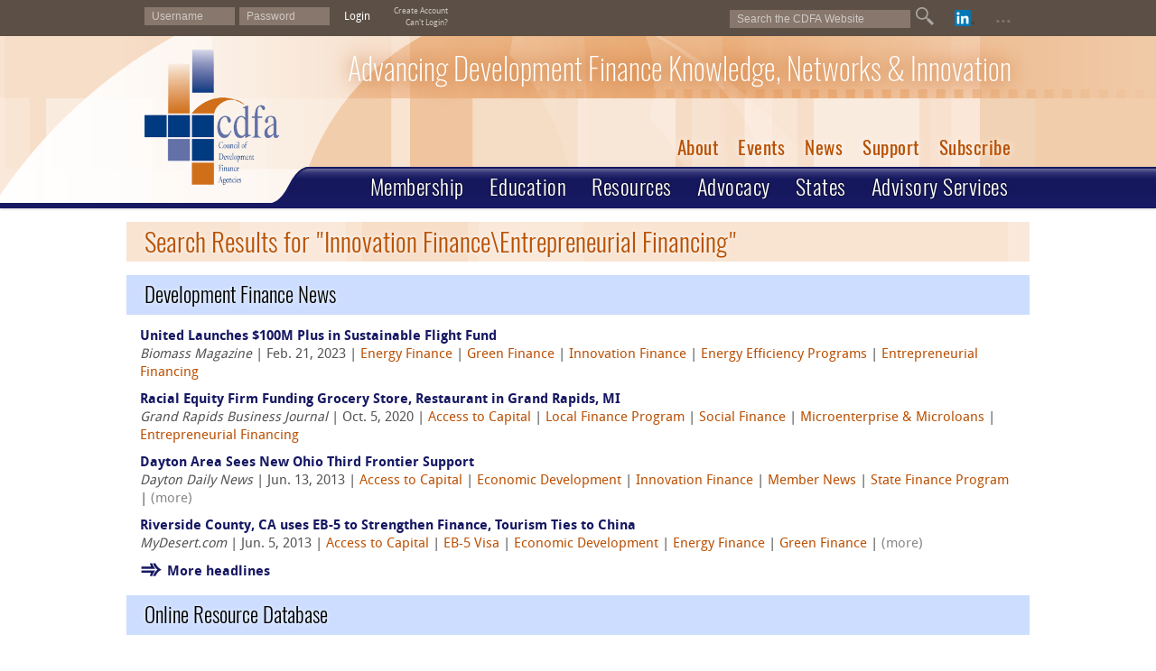

--- FILE ---
content_type: text/html; charset=UTF-8
request_url: https://www.cdfa.net/cdfa/cdfaweb.nsf/tags.html?open&tag=Innovation+Finance%5CEntrepreneurial+Financing
body_size: 10567
content:
<!DOCTYPE html PUBLIC "-//W3C//DTD HTML 4.01 Transitional//EN" "http://www.w3.org/TR/html4/loose.dtd"><html lang="en">
<head>
<title>CDFA - Web Search</title><base target="_parent">
<link rel="shortcut icon" href="/cdfa/cdfaweb.nsf/favicon.ico" type="image/x-icon" />
<link rel="icon" href="/cdfa/cdfaweb.nsf/favicon.png" type="image/png" />
<link rel="preload" href="/cdfa/cdfaweb.nsf/files/5432364385/$file/Oswald-ExtraLight.ttf" as="font">
<link rel="preload" href="/cdfa/cdfaweb.nsf/files/5432364385/$file/DroidSans-webfont.woff" as="font">
<link rel="preload" href="/cdfa/cdfaweb.nsf/files/5432364385/$file/DroidSans-Bold-webfont.woff" as="font">
<link rel="preload" href="/cdfa/cdfaweb.nsf/files/5432364385/$file/Oswald-Light.ttf" as="font">
<link rel="preload" href="/cdfa/cdfaweb.nsf/files/5432364385/$file/Oswald-Regular.ttf" as="font">
<link href="/cdfa/cdfaweb.nsf/screen.css" rel="stylesheet" type="text/css" media="screen">
<link href="/cdfa/cdfaweb.nsf/print.css" rel="stylesheet" type="text/css" media="print">
<link href="/cdfa/cdfaweb.nsf/slideshow-styles.css" rel="stylesheet" type="text/css" media="screen">
<script src="/cdfa/cdfaweb.nsf/jquery-3.6.0.min.js" type="text/javascript"></script>
<script type="text/javascript" src="/cdfa/cdfaweb.nsf/common.js"></script>
<script type="text/javascript" src="/cdfa/cdfaweb.nsf/jquery.bxSlider.full.js"></script>
<meta content="True" name="HandheldFriendly">
<meta name="viewport" content="width=device-width">
<!-- Global site tag (gtag.js) - Google Analytics -->
<script async src='https://www.googletagmanager.com/gtag/js?id=UA-122680882-1'></script>
<script>
	window.dataLayer = window.dataLayer || [];
	function gtag(){dataLayer.push(arguments);}
	gtag('js', new Date());
	gtag('config', 'UA-122680882-1');
</script>
<meta property="og:title" content="" />
<meta property="og:type" content="website" />
<meta property="og:url" content="" />
<meta property="og:image" content="https://www.cdfa.net/cdfa/cdfaweb.nsf/files/8986037994/$file/CDFA-logo-socialmedia-1200x628.png" />
<meta property="og:site_name" content="CDFA" />
<script tyle="text/javascript" src="/cdfa/cdfaweb.nsf/websearch.js"></script>

<script language="JavaScript" type="text/javascript">
<!-- 
document._domino_target = "_self";
function _doClick(v, o, t, h) {
  var form = document._DominoForm;
  if (form.onsubmit) {
     var retVal = form.onsubmit();
     if (typeof retVal == "boolean" && retVal == false)
       return false;
  }
  var target = document._domino_target;
  if (o.href != null) {
    if (o.target != null)
       target = o.target;
  } else {
    if (t != null)
      target = t;
  }
  form.target = target;
  form.__Click.value = v;
  if (h != null)
    form.action += h;
  form.submit();
  return false;
}
// -->
</script>
</head>
<body text="#000000" bgcolor="#FFFFFF">

<form method="post" action="/cdfa/cdfaweb.nsf/tags.html?OpenForm&amp;Seq=1&amp;tag=Innovation%20Finance%5CEntrepreneurial%20Financing" name="_DominoForm">
<input type="hidden" name="__Click" value="0">

<a name="top"></a>
<div id="errorBar">
<noscript><div id="noScriptError">Javascript is disabled.  Many features of this website will not function without Javascript.</div></noscript>
<div id="loginError"></div>
</div>
<div id="header" class="displayed"><header>
<div id="topBar">
<div id="topBarInner">
<div id="loginBar">
<script type="text/javascript">
$(document).ready(function () {
	$('#loginSubmit').click(function(e) {
		backgroundLoginTest(e,"",document.forms[0].HeaderLoginUsername,document.forms[0].HeaderLoginPassword);
	});
});
</script>
<input type="text" name="HeaderLoginUsername" placeholder="Username"><input type="password" name="HeaderLoginPassword" placeholder="Password"> <a id="loginSubmit" href="/cdfa/cdfaweb.nsf/userhome.html">Login</a> 
<div id="loginOptions">
<a href="/cdfa/cdfaweb.nsf/signup.html">Create Account</a><br />
<a href="/cdfa/cdfaweb.nsf/pages/login-problem.html">Can't Login?</a>
</div>
</div>
<div id="searchBar">
<input id="searchInput" aria-label="Search the CDFA Website" placeholder="Search the CDFA Website"><a id="searchButton" aria-label="Go" href="#" alt="search"></a><img style="display:none;" src="/cdfa/cdfaweb.nsf/files/5432364385/$file/icon-search-spinner-flat.png">
</div>
<div id="iconBar">
<!-- Twitter/X removed 2024.02.12
<a target="_blank" href="https://www.twitter.com/CDFA_Update"><img class="icon" id="twitterIcon" src="/cdfa/cdfaweb.nsf/files/5432364385/$file/icon-twitter.png" alt="Follow CDFA on Twitter" title="Follow CDFA on Twitter" /></a>
-->
<a target="_blank" href="https://www.linkedin.com/company/council-of-development-finance-agencies/"><img class="icon" id="linkedinIcon" src="/cdfa/cdfaweb.nsf/files/5432364385/$file/icon-linkedin.png" alt="LinkedIn" title="LinkedIn" /></a>
<span id="extendedSiteMapIcon">...</span>
<script type="text/javascript">
$("document").ready(function () {
	$("#extendedSiteMapIcon").click(function () {
		$("#extendedSiteMap").toggleClass("displayed");
	});
	$("#extendedSiteMapClose").click(function () {
		$("#extendedSiteMap").toggleClass("displayed");
	});
});
</script>
</div>
<img id="hamburger" src="/cdfa/cdfaweb.nsf/files/5432364385/$file/icon-hamburger.png" alt="menu">
<script type="text/javascript">
$("document").ready(function () {
	$("#hamburger").click(function () {
		$("#navMenuSmall").toggleClass("displayed");
		$("#navMenuLarge").toggleClass("displayed");
		$("#headerInner").toggleClass("displayed");
	});
});
</script>
</div>
</div>
<div id="headerInner" class="displayed">
<a id="logoMainAnchor" href="https://www.cdfa.net/cdfa/cdfaweb.nsf/pages/index.html"><img id="logoMain" src="/cdfa/cdfaweb.nsf/files/5432364385/$file/logo-cdfa-2x.png" alt="Council of Development Finance Agencies logo"/></a>
<div id="tagline">Advancing Development Finance Knowledge, Networks & Innovation</div>
</div>
</header></div>
<div id="extendedSiteMap"><div>
<h1><a href="/cdfa/cdfaweb.nsf/pages/about.html">About</a></h1><ul id="navMenu5805294880" class="navMenu">
<li class="mainMenuItem"><a data-category="5F1D81B71F9D4EF46F2C753ABB2413B6" data-hassubmenu="no" href="https://www.cdfa.net/cdfa/cdfaweb.nsf/pages/about.html?open&section=board">Board of Directors</a></li><li class="mainMenuItem"><a data-category="A3179D71CBC4B47F75248824CD87E46D" data-hassubmenu="no" href="https://www.cdfa.net/cdfa/cdfaweb.nsf/pages/about.html?open&section=staff">Staff</a></li><li class="mainMenuItem"><a data-category="F385A9FE3AC1E94072E714CD0C390355" data-hassubmenu="no" href="https://www.cdfa.net/cdfa/cdfaweb.nsf/speakerrequest.html">Speaker Request Form</a></li></ul>
<!-- About CDFA -->
<h1><a href="/rc/advocacy.html">Advocacy</a></h1><ul id="navMenu6527962157" class="navMenu">
<li class="mainMenuItem"><a data-category="CBA10E81292A946B4642D7D867195702" data-hassubmenu="no" href="/rc/advocacy.html?open&section=864576181#864576181">Policy Agenda</a></li></ul>
<!-- Advocacy-->
<h1><a href="/cdfa/cdfaweb.nsf/pages/events.html">Events</a></h1><ul id="navMenu8839703974" class="navMenu">
<li class="mainMenuItem"><a data-category="4F4255403D92C9DBD6D07938666C2CFF" data-hassubmenu="no" href="/p/webcast.html">CDFA &#47;&#47; BNY Mellon Webcasts</a></li><li class="mainMenuItem"><a data-category="7E5391B39DBF0B235ECD843F444B1C4D" data-hassubmenu="no" href="/p/brownfields-webinars.html">Brownfields Webinars</a></li><li class="mainMenuItem"><a data-category="24530A673215533A20E4C94A94D00950" data-hassubmenu="no" href="/cdfa/cdfaweb.nsf/0/AA48C8D1F08CD6DC8825839A00664794">CDFA Summer School</a></li><li class="mainMenuItem"><a data-category="58A2722B4FE7BD1832951D26CD358B9F" data-hassubmenu="no" href="/p/2025ndfs-home.html">National Development Finance Summit</a></li><li class="mainMenuItem"><a data-category="712E34671213FD86EA6B1C5C27D304A2" data-hassubmenu="no" href="/cdfa/scholarships.nsf/register">CDFA Scholarship Program</a></li></ul>
<!-- Events-->
<h1><a href="/cdfa/cdfaweb.nsf/pages/membership.html">Membership</a></h1><ul class="navMenu">
<li class="mainMenuItem"><a data-category="2FEEEAF3DD486A1CBEC2057E5250F446" data-hassubmenu="no" href="https://www.cdfa.net/cdfa/cdfaweb.nsf/pages/membership.html?open&section=benefits">Benefits</a></li><li class="mainMenuItem"><a data-category="81B151008705AD4DF1C5D223ADDFA063" data-hassubmenu="no" href="https://www.cdfa.net/cdfa/cdfaweb.nsf/pages/membership.html?open&section=dues">Dues</a></li><li class="mainMenuItem"><a data-category="C6461001256365CAB12C806BE0BCD165" data-hassubmenu="no" href="https://www.cdfa.net/cdfa/member-app.nsf/register">Join</a></li><li class="mainMenuItem"><a data-category="96CD520D35B4D7232EE4912C948FBE00" data-hassubmenu="no" href="https://www.cdfa.net/cdfa/member-app.nsf/register?open&renew">Renew</a></li></ul>
<!-- Membership-->
<h1><a href="/cdfa/cdfaweb.nsf/pages/sponsor.html">Sponsor</a></h1><ul id="navMenu1933165484" class="navMenu">
<li class="mainMenuItem"><a data-category="FAFC4382B982005F1B7F1898EEEF692F" data-hassubmenu="no" href="https://www.cdfa.net/cdfa/sponsorship.nsf/register?open&national">Become a Sponsor</a></li><li class="mainMenuItem"><a data-category="4DBFF8A354BF5BA5704FD6760C96FAFD" data-hassubmenu="no" href="https://www.cdfa.net/cdfa/cdfaweb.nsf/pages/partners.html">Become a Partner</a></li><li class="mainMenuItem"><a data-category="217B095F31C2ED481749EB29F5DD65B6" data-hassubmenu="no" href="https://www.cdfa.net/cdfa/cdfaweb.nsf/pages/sponsorNational.html">National</a></li><li class="mainMenuItem"><a data-category="7A27075E06179B6DEE9C2FB39AB3E93B" data-hassubmenu="no" href="https://www.cdfa.net/cdfa/cdfaweb.nsf/pages/sponsorState.html">State</a></li></ul>
<!-- Sponsor-->
<h1><a href="/cdfa/cdfaweb.nsf/pages/education.html">Education</a></h1><ul id="navMenu5867246509" class="navMenu">
<li class="mainMenuItem"><a data-category="DE653394F2BBEFB048370F28F5703D65" data-hassubmenu="no" href="https://www.cdfa.net/cdfa/cdfaweb.nsf/pages/education.html?open&section=institute
">CDFA Training Institute</a></li><li class="mainMenuItem"><a data-category="C72DB81B5A558B93540329097C042B2F" data-hassubmenu="no" href="https://www.cdfa.net/cdfa/cdfaweb.nsf/pages/dfcpprogram.html">DFCP Program</a></li><li class="mainMenuItem"><a data-category="5B7D7A65B16C4EC7605779721B45DAE3" data-hassubmenu="no" href="https://www.cdfa.net/cdfa/store2.nsf/browse.html?open&so=popularity">CDFA Bookstore</a></li><li class="mainMenuItem"><a data-category="002A9EF55596EC2541D7E4288120A966" data-hassubmenu="no" href="https://www.cdfa.net/e/FEDFC">Fundamentals Course</a></li><li class="mainMenuItem"><a data-category="9015297C6E0C74410B9940936C1683FD" data-hassubmenu="no" href="https://www.cdfa.net/e/IBFC">Intro Bond Finance Course</a></li><li class="mainMenuItem"><a data-category="8EA754F53592829061CBCCD8AEA178B3" data-hassubmenu="no" href="https://www.cdfa.net/e/IBrownfieldsFC">Intro Brownfields Finance Course</a></li><li class="mainMenuItem"><a data-category="2FAAD7C472C7A5B5E188A1A7048EE15C" data-hassubmenu="no" href="https://www.cdfa.net/e/IEB-5FC">Intro EB-5 Finance Course</a></li><li class="mainMenuItem"><a data-category="4E5BE7C556A90BDB926C49C65307F74E" data-hassubmenu="no" href="https://www.cdfa.net/e/IEWFC">Intro Energy &#38; Water Finance Course</a></li><li class="mainMenuItem"><a data-category="519A6B1F9FFE7987550A6B57AEFDA486" data-hassubmenu="no" href="https://www.cdfa.net/e/IFSFC">Intro Food Systems Finance Course</a></li><li class="mainMenuItem"><a data-category="1494F91AEFBFFBE1BB1BE8AAF38000ED" data-hassubmenu="no" href="https://www.cdfa.net/e/IHFC">Intro Housing Finance Course</a></li><li class="mainMenuItem"><a data-category="91D1B6828A54C733DCD60AE5A93987E9" data-hassubmenu="no" href="https://www.cdfa.net/e/IIC">Intro Incentives Course</a></li><li class="mainMenuItem"><a data-category="86D4B4488BD6FB6A220874ABE84A254C" data-hassubmenu="no" href="https://www.cdfa.net/e/IOZFC">Intro Opportunity Zones Finance Course</a></li><li class="mainMenuItem"><a data-category="6608369A591D60E1D7FFBF00AC53CC74" data-hassubmenu="no" href="https://www.cdfa.net/e/IP3FC">Intro P3 Finance Course</a></li><li class="mainMenuItem"><a data-category="41DA6BFB912F2957AFA2FA6BF1E4AE6D" data-hassubmenu="no" href="https://www.cdfa.net/e/IPACEFC">Intro PACE Finance Course</a></li><li class="mainMenuItem"><a data-category="05203589FDC51F92D648289BFFF79517" data-hassubmenu="no" href="https://www.cdfa.net/e/IRLFC">Intro RLF Course</a></li><li class="mainMenuItem"><a data-category="E7E8FA82245171030131FE8B140D11CB" data-hassubmenu="no" href="https://www.cdfa.net/e/IRDFC">Intro Rural Finance Course</a></li><li class="mainMenuItem"><a data-category="ACC2CB82E7336E4D1DC5227796C582F1" data-hassubmenu="no" href="https://www.cdfa.net/e/ITCFC">Intro Tax Credit Finance Course</a></li><li class="mainMenuItem"><a data-category="4AB04658D85061F932B08C2AE1A4C5E0" data-hassubmenu="no" href="https://www.cdfa.net/e/ITIFC">Intro TIF Course</a></li><li class="mainMenuItem"><a data-category="9A1E8499E162889E64D97FD9E6278A03" data-hassubmenu="no" href="https://www.cdfa.net/e/ISVCFC">Seed &#38; Venture Capital Finance Course</a></li><li class="mainMenuItem"><a data-category="56B1C1A4864E96B1D7D5E9A23DF30892" data-hassubmenu="no" href="https://www.cdfa.net/e/ABFC">Advanced Bond Finance Course</a></li><li class="mainMenuItem"><a data-category="1123A28338582E08A8F806139BC60F00" data-hassubmenu="no" href="https://www.cdfa.net/e/ATIFC">Advanced TIF Course</a></li></ul>
<!-- Education -->
<h1><a href="https://www.cdfa.net/cdfa/cdfaweb.nsf/pages/subscribe.html">Newsletters</a></h1><ul id="navMenu7373922331" class="navMenu">
<li class="mainMenuItem"><a data-category="F41619FCE912962C6595190CDF41DDDB" data-hassubmenu="no" href="https://www.cdfa.net/cdfa/cdfaweb.nsf/pages/subscribe.html">Subscribe</a></li><li class="mainMenuItem"><a data-category="B00E3165DF54AC42FEA2F299FFACF378" data-hassubmenu="no" href="https://www.cdfa.net/cdfa/cdfaweb.nsf/newsletter.html?open&news=dfw&archive=show&pager=hide">Development Finance Review Weekly</a></li><li class="mainMenuItem"><a data-category="278C384C6FE38A33B32E32CADC5EF3CE" data-hassubmenu="no" href="https://www.cdfa.net/cdfa/cdfaweb.nsf/newsletter.html?open&news=3783169298&archive=show&pager=hide">Legislative &#38; Federal Affairs</a></li><li class="mainMenuItem"><a data-category="0AB3EABBF8CA0B36615A881A6E097423" data-hassubmenu="no" href="https://www.cdfa.net/cdfa/cdfaweb.nsf/newsletter.html?open&news=9809872586&archive=show&pager=hide">Bonds</a></li><li class="mainMenuItem"><a data-category="24C3A432A08404E0D796D6FF40E3D8EA" data-hassubmenu="no" href="https://www.cdfa.net/cdfa/cdfaweb.nsf/newsletter.html?open&news=1913328755&archive=show&pager=hide">Brownfields</a></li><li class="mainMenuItem"><a data-category="B687D97AF8960CA9ACDC63C9639CDEE3" data-hassubmenu="no" href="/cdfa/cdfaweb.nsf/newsletter.html?open&news=6513466086&archive=show&pager=hide">COVID-19 Recovery &#38; Relief</a></li><li class="mainMenuItem"><a data-category="489D4002ED27CC08F64EFE7DD2F7CFFD" data-hassubmenu="no" href="https://www.cdfa.net/cdfa/cdfaweb.nsf/newsletter.html?open&news=5291371023&archive=show&pager=hide">Energy &#38; Water</a></li><li class="mainMenuItem"><a data-category="8576A0A350DFD4D4311AA3FDA6B12439" data-hassubmenu="no" href="https://www.cdfa.net/cdfa/cdfaweb.nsf/newsletter.html?open&news=3363393606&archive=show&pager=hide">Food &#38; Agriculture</a></li><li class="mainMenuItem"><a data-category="5517249DB0FE7856CADE5145D86B40A6" data-hassubmenu="no" href="https://www.cdfa.net/cdfa/cdfaweb.nsf/newsletter.html?open&news=8132600899&archive=show&pager=hide">Opportunity Zones</a></li><li class="mainMenuItem"><a data-category="235AA6CB784C1E043951E1E6FF2ABCCD" data-hassubmenu="no" href="https://www.cdfa.net/cdfa/cdfaweb.nsf/newsletter.html?open&news=888990616&archive=show&pager=hide">RLF</a></li><li class="mainMenuItem"><a data-category="B9BF0FBCA0B878D67CE62EAA88A90EBA" data-hassubmenu="no" href="https://www.cdfa.net/cdfa/cdfaweb.nsf/newsletter.html?open&news=8601663233&archive=show&pager=hide">Tax Credits</a></li><li class="mainMenuItem"><a data-category="F8A62F8B3C06373423C5E11D70C6CE92" data-hassubmenu="no" href="https://www.cdfa.net/cdfa/cdfaweb.nsf/newsletter.html?open&news=4486305027&archive=show&pager=hide">TIF</a></li></ul>
<!-- Newsletters -->
<h1><a href="#">Resources</a></h1><ul id="navMenu9336537727" class="navMenu">
<li class="mainMenuItem"><a data-category="ADBA90E198C300034230EC5F681C1514" data-hassubmenu="no" href="https://www.cdfa.net/cdfa/cdfaweb.nsf/ordsearch.html">Online Resource Database</a></li><li class="mainMenuItem"><a data-category="0AFB7FB0D7B0F152FF2AC78D8018FAAA" data-hassubmenu="no" href="https://www.cdfa.net/cdfa/cdfaweb.nsf/ffcsearch.html">Federal Financing Clearinghouse</a></li><li class="mainMenuItem"><a data-category="4C112E8260A433B196A2E95E08E1C4E9" data-hassubmenu="no" href="https://www.cdfa.net/cdfa/cdfaweb.nsf/sfcsearch.html">State Financing Program Directory</a></li><li class="mainMenuItem"><a data-category="9D06DF295C7B71BEE901B2F1DC319224" data-hassubmenu="no" href="https://www.cdfa.net/cdfa/cdfaweb.nsf/websearch.html?open&type=headline">Development Finance News</a></li><li class="mainMenuItem"><a data-category="098CDA46CAC93BDADFBF93041FB77503" data-hassubmenu="no" href="/cdfa/cdfaweb.nsf/pages/brownfields-home.html">Brownfields Technical Assistance Program</a></li><li class="mainMenuItem"><a data-category="A883231C7C489DB9EDA5307C4FF624A4" data-hassubmenu="yes" href="https://www.cdfa.net/cdfa/cdfaweb.nsf/pages/resources.html?open&section=resource">Resource Centers</a>
<ul class="subMenu" data-category="A883231C7C489DB9EDA5307C4FF624A4">
<li class="subMenuItem"><a href="https://www.cdfa.net/cdfa/cdfaweb.nsf/resourcecenters/aggie.html">Agriculture</a></li><li class="subMenuItem"><a href="https://www.cdfa.net/cdfa/cdfaweb.nsf/resourcecenters/bond.html">Bonds</a></li><li class="subMenuItem"><a href="/cdfa/cdfaweb.nsf/pages/brownfields-resources.html">Brownfields</a></li><li class="subMenuItem"><a href="https://www.cdfa.net/cdfa/cdfaweb.nsf/resourcecenters/crowdfunding.html">Crowdfunding</a></li><li class="subMenuItem"><a href="https://www.cdfa.net/cdfa/cdfaweb.nsf/resourcecenters/eb5.html">EB-5</a></li><li class="subMenuItem"><a href="https://www.cdfa.net/cdfa/cdfaweb.nsf/resourcecenters/energy.html">Energy</a></li><li class="subMenuItem"><a href="https://www.cdfa.net/cdfa/cdfaweb.nsf/resourcecenters/foodsystems.html">Food Systems</a></li><li class="subMenuItem"><a href="https://www.cdfa.net/cdfa/cdfaweb.nsf/resourcecenters/OZ.html">Opportunity Zones</a></li><li class="subMenuItem"><a href="https://www.cdfa.net/cdfa/cdfaweb.nsf/resourcecenters/pace.html">PACE</a></li><li class="subMenuItem"><a href="https://www.cdfa.net/cdfa/cdfaweb.nsf/resourcecenters/p3.html">Public-Private Partnerships &#40;P3&#41;</a></li><li class="subMenuItem"><a href="https://www.cdfa.net/cdfa/cdfaweb.nsf/resourcecenters/rlf.html">RLF</a></li><li class="subMenuItem"><a href="/rc/rural.html">Rural Development Finance</a></li><li class="subMenuItem"><a href="https://www.cdfa.net/cdfa/cdfaweb.nsf/resourcecenters/seedventure.html">Seed &#38; Venture Capital</a></li><li class="subMenuItem"><a href="https://www.cdfa.net/cdfa/cdfaweb.nsf/resourcecenters/specialassessment.html">Special Assessments</a></li><li class="subMenuItem"><a href="/rc/SSBCI.html">SSBCI</a></li><li class="subMenuItem"><a href="https://www.cdfa.net/cdfa/cdfaweb.nsf/resourcecenters/taxcredits.html">Tax Credit</a></li><li class="subMenuItem"><a href="https://www.cdfa.net/cdfa/cdfaweb.nsf/resourcecenters/tif.html">TIF</a></li><li class="subMenuItem"><a href="/rc/volumecap.html">Volume Cap</a></li><li class="subMenuItem"><a href="https://www.cdfa.net/cdfa/cdfaweb.nsf/resourcecenters/water.html">Water</a></li></ul>
</li></ul>
<!-- Resources -->
<h1><a href="/cdfa/cdfaweb.nsf/pages/advisory.html">Advisory Services</a></h1><ul id="navMenu8014190890" class="navMenu">
</ul>
<!-- Technical Assistance -->
<div id="extendedSiteMapClose">×</div>
</div>
</div>
<nav>
<div id="navMenuSmall"><ul id="navMenu8730907148" class="navMenu">
<li class="mainMenuItem"><a data-category="A69DAD28B3B3CBD3F07178A4887B4D7B" data-hassubmenu="no" href="/cdfa/cdfaweb.nsf/pages/about.html">About</a></li><li class="mainMenuItem"><a data-category="7CDB6E76FF4031F0B108F88AED0AF6EE" data-hassubmenu="no" href="/cdfa/cdfaweb.nsf/pages/events.html">Events</a></li><li class="mainMenuItem"><a data-category="E5111CF804879EC4A65A43068024EA84" data-hassubmenu="no" href="/cdfa/cdfaweb.nsf/pages/news.html">News</a></li><li class="mainMenuItem"><a data-category="9C290CAD679827FB1F456C1079FB5713" data-hassubmenu="no" href="/cdfa/cdfaweb.nsf/pages/sponsor.html">Support</a></li><li class="mainMenuItem"><a data-category="D48C786AA759F4AD451565F5329892F0" data-hassubmenu="no" href="/cdfa/cdfaweb.nsf/pages/subscribe.html">Subscribe</a></li></ul>

<li class="mainMenuItem" id="loginMenuItem"><a href="/cdfa/cdfaweb.nsf/userhome.html">Login</a></li>
</div>
<div id="navMenuLarge"><ul id="navMenu6395819027" class="navMenu">
<li class="mainMenuItem"><a data-category="2ABA6555D3727500EDC45A5BAADEBC43" data-hassubmenu="no" href="/cdfa/cdfaweb.nsf/pages/membership.html">Membership</a></li><li class="mainMenuItem"><a data-category="F5E47526FB48D6EAD1E5A7DC5AA4BA6C" data-hassubmenu="no" href="/cdfa/cdfaweb.nsf/pages/education.html">Education</a></li><li class="mainMenuItem"><a data-category="B12B48E4EC34E8278FAB1F3A61CE4D0F" data-hassubmenu="no" href="/cdfa/cdfaweb.nsf/pages/resources.html">Resources</a></li><li class="mainMenuItem"><a data-category="BBA5DFB0B2B407EEBF68F2F95D8F1A2F" data-hassubmenu="no" href="/rc/advocacy.html">Advocacy</a></li><li class="mainMenuItem"><a data-category="AA90739B550EA4EF927F3B1376477D2A" data-hassubmenu="no" href="/cdfa/cdfaweb.nsf/pages/states.html">States</a></li><li class="mainMenuItem"><a data-category="5C05FB52D8AC9B2B0CF66E5F9C74879C" data-hassubmenu="no" href="/cdfa/cdfaweb.nsf/pages/advisory.html">Advisory Services</a></li></ul>
<script type="text/javascript">
function hideSubmenus6395819027() {
	$("#navMenuLarge .mainMenuItemSelected").removeClass("mainMenuItemSelected");
	$("#navMenuLarge ul.subMenu").hide();
}
function showSubmenu6395819027(event,idVar) {
	if (idVar === "") return;
	hideSubmenus6395819027();
	$("a[data-category=" + idVar + "],span[data-category=" + idVar + "]").addClass("mainMenuItemSelected");
	if ($("ul[data-category=" + idVar + "]").length) {
		event.preventDefault();
		$("a[data-category=" + idVar + "]").css("cursor","default");
		$("ul[data-category=" + idVar + "]").css("display","block");
	}
}
$("document").ready(function () {

	// Hover main menu item - only for desktop
	$("#navMenuLarge .mainMenuItem>a,#navMenuLarge .mainMenuItem>span").mouseenter(function(event) {
		if (($("#hamburger").length !== 0) && ($("#hamburger").css("display") !== "none")) return;
		showSubmenu6395819027(event,$(this).attr("data-category"));
	});
	// Hover out main menu item - only for desktop
	$("#navMenuLarge .navMenu").mouseleave(function(event) {
		if (($("#hamburger").length !== 0) && ($("#hamburger").css("display") !== "none")) return;
		hideSubmenus6395819027();
	});
	// Click main menu item - for desktop and mobile
	$("#navMenuLarge .mainMenuItem>a,#navMenuLarge .mainMenuItem>span").click(function(event) {
		showSubmenu6395819027(event,$(this).attr("data-category"));
	});
});
</script>

<noscript>
<style type="text/css">
div.subMenu {
	background: none !important;
	border: 0 none !important;
	display: block !important;
	margin-top: -2pt !important;
	margin-bottom: 2pt !important;
	position: relative !important;
	left: 0 !important;
}
</style>
</noscript></div>
</nav>
<div id="content"><div id="searchResults">
<h1>Search Results for "Innovation Finance\Entrepreneurial Financing"</h1>
<h2>Development Finance News</h2>
<div class="newsitem">
<a target="_blank" href="https://biomassmagazine.com/articles/19772/united-launches-100-million-sustainable-flight-fund" style="" class="headline">United Launches $100M Plus in Sustainable Flight Fund</a><br>
<em>Biomass Magazine</em> | Feb. 21, 2023 | <span class="tags"><span class=" visible"><a target="_blank" href="/cdfa/cdfaweb.nsf/tags.html?open&tag=Energy+Finance" style="" class="tag">Energy Finance</a></span><span class=" visible"> | <a target="_blank" href="/cdfa/cdfaweb.nsf/tags.html?open&tag=Green+Finance" style="" class="tag">Green Finance</a></span><span class=" visible"> | <a target="_blank" href="/cdfa/cdfaweb.nsf/tags.html?open&tag=Innovation+Finance" style="" class="tag">Innovation Finance</a></span><span class=" visible"> | <a target="_blank" href="/cdfa/cdfaweb.nsf/tags.html?open&tag=Energy+Finance%5CEnergy+Efficiency+Programs" style="" class="tag">Energy Efficiency Programs</a></span><span class=" visible"> | <a target="_blank" href="/cdfa/cdfaweb.nsf/tags.html?open&tag=Innovation+Finance%5CEntrepreneurial+Financing" style="" class="tag">Entrepreneurial Financing</a></span></span><br>
</div>
<div class="newsitem">
<a target="_blank" href="https://grbj.com/news/banking-finance/racial-equity-firm-funding-grocery-store-restaurant/" style="" class="headline">Racial Equity Firm Funding Grocery Store, Restaurant in Grand Rapids, MI</a><br>
<em>Grand Rapids Business Journal</em> | Oct. 5, 2020 | <span class="tags"><span class=" visible"><a target="_blank" href="/cdfa/cdfaweb.nsf/tags.html?open&tag=Access+to+Capital" style="" class="tag">Access to Capital</a></span><span class=" visible"> | <a target="_blank" href="/cdfa/cdfaweb.nsf/tags.html?open&tag=Local+Finance+Program" style="" class="tag">Local Finance Program</a></span><span class=" visible"> | <a target="_blank" href="/cdfa/cdfaweb.nsf/tags.html?open&tag=Social+Finance" style="" class="tag">Social Finance</a></span><span class=" visible"> | <a target="_blank" href="/cdfa/cdfaweb.nsf/tags.html?open&tag=Access+to+Capital%5CMicroenterprise+%26+Microloans" style="" class="tag">Microenterprise &amp; Microloans</a></span><span class=" visible"> | <a target="_blank" href="/cdfa/cdfaweb.nsf/tags.html?open&tag=Innovation+Finance%5CEntrepreneurial+Financing" style="" class="tag">Entrepreneurial Financing</a></span></span><br>
</div>
<div class="newsitem">
<a target="_blank" href="http://www.daytondailynews.com/news/business/area-sees-new-ohio-third-frontier-support/nYJpn/" style="" class="headline">Dayton Area Sees New Ohio Third Frontier Support</a><br>
<em>Dayton Daily News</em> | Jun. 13, 2013 | <span class="tags"><span class=" visible"><a target="_blank" href="/cdfa/cdfaweb.nsf/tags.html?open&tag=Access+to+Capital" style="" class="tag">Access to Capital</a></span><span class=" visible"> | <a target="_blank" href="/cdfa/cdfaweb.nsf/tags.html?open&tag=Economic+Development" style="" class="tag">Economic Development</a></span><span class=" visible"> | <a target="_blank" href="/cdfa/cdfaweb.nsf/tags.html?open&tag=Innovation+Finance" style="" class="tag">Innovation Finance</a></span><span class=" visible"> | <a target="_blank" href="/cdfa/cdfaweb.nsf/tags.html?open&tag=Member+News" style="" class="tag">Member News</a></span><span class=" visible"> | <a target="_blank" href="/cdfa/cdfaweb.nsf/tags.html?open&tag=State+Finance+Program" style="" class="tag">State Finance Program</a></span><span class=" hidden"> | <a target="_blank" href="/cdfa/cdfaweb.nsf/tags.html?open&tag=Access+to+Capital%5CSeed+Capital" style="" class="tag">Seed Capital</a></span><span class=" hidden"> | <a target="_blank" href="/cdfa/cdfaweb.nsf/tags.html?open&tag=Access+to+Capital%5CVenture+Capital" style="" class="tag">Venture Capital</a></span><span class=" hidden"> | <a target="_blank" href="/cdfa/cdfaweb.nsf/tags.html?open&tag=Economic+Development%5CEconomic+Impact" style="" class="tag">Economic Impact</a></span><span class=" hidden"> | <a target="_blank" href="/cdfa/cdfaweb.nsf/tags.html?open&tag=Innovation+Finance%5CEntrepreneurial+Financing" style="" class="tag">Entrepreneurial Financing</a></span><span class=" hidden"> | <a target="_blank" href="/cdfa/cdfaweb.nsf/tags.html?open&tag=Innovation+Finance%5CSeed+Capital" style="" class="tag">Seed Capital</a></span><span class=" hidden"> | <a target="_blank" href="/cdfa/cdfaweb.nsf/tags.html?open&tag=Innovation+Finance%5CState+Sponsored+Venture+Capital" style="" class="tag">State Sponsored Venture Capital</a></span><span class=" hidden"> | <a target="_blank" href="/cdfa/cdfaweb.nsf/tags.html?open&tag=Innovation+Finance%5CTechnology+Financing" style="" class="tag">Technology Financing</a></span> | <a class="moreTags" href="#">(more)</a><a style="display:none;" class="fewerTags" href="#">(less)</a></span><br>
</div>
<div class="newsitem">
<a target="_blank" href="http://www.mydesert.com/article/20130529/BUSINESS/305290031/Region-works-strengthen-finance-tourism-ties-China" style="" class="headline">Riverside County, CA uses EB-5 to Strengthen Finance, Tourism Ties to China</a><br>
<em>MyDesert.com</em> | Jun. 5, 2013 | <span class="tags"><span class=" visible"><a target="_blank" href="/cdfa/cdfaweb.nsf/tags.html?open&tag=Access+to+Capital" style="" class="tag">Access to Capital</a></span><span class=" visible"> | <a target="_blank" href="/cdfa/cdfaweb.nsf/tags.html?open&tag=EB-5+Visa" style="" class="tag">EB-5 Visa</a></span><span class=" visible"> | <a target="_blank" href="/cdfa/cdfaweb.nsf/tags.html?open&tag=Economic+Development" style="" class="tag">Economic Development</a></span><span class=" visible"> | <a target="_blank" href="/cdfa/cdfaweb.nsf/tags.html?open&tag=Energy+Finance" style="" class="tag">Energy Finance</a></span><span class=" visible"> | <a target="_blank" href="/cdfa/cdfaweb.nsf/tags.html?open&tag=Green+Finance" style="" class="tag">Green Finance</a></span><span class=" hidden"> | <a target="_blank" href="/cdfa/cdfaweb.nsf/tags.html?open&tag=Innovation+Finance" style="" class="tag">Innovation Finance</a></span><span class=" hidden"> | <a target="_blank" href="/cdfa/cdfaweb.nsf/tags.html?open&tag=Local+Finance+Program" style="" class="tag">Local Finance Program</a></span><span class=" hidden"> | <a target="_blank" href="/cdfa/cdfaweb.nsf/tags.html?open&tag=State+Finance+Program" style="" class="tag">State Finance Program</a></span><span class=" hidden"> | <a target="_blank" href="/cdfa/cdfaweb.nsf/tags.html?open&tag=Access+to+Capital%5CGeneral+Loan+Programs" style="" class="tag">General Loan Programs</a></span><span class=" hidden"> | <a target="_blank" href="/cdfa/cdfaweb.nsf/tags.html?open&tag=EB-5+Visa%5CEB-5+Case+Studies" style="" class="tag">EB-5 Case Studies</a></span><span class=" hidden"> | <a target="_blank" href="/cdfa/cdfaweb.nsf/tags.html?open&tag=EB-5+Visa%5CMarketing+Examples" style="" class="tag">Marketing Examples</a></span><span class=" hidden"> | <a target="_blank" href="/cdfa/cdfaweb.nsf/tags.html?open&tag=Economic+Development%5CSmart+Growth" style="" class="tag">Smart Growth</a></span><span class=" hidden"> | <a target="_blank" href="/cdfa/cdfaweb.nsf/tags.html?open&tag=Energy+Finance%5CEnergy+Efficiency+Programs" style="" class="tag">Energy Efficiency Programs</a></span><span class=" hidden"> | <a target="_blank" href="/cdfa/cdfaweb.nsf/tags.html?open&tag=Green+Finance%5CLocal+Green+Finance+Programs" style="" class="tag">Local Green Finance Programs</a></span><span class=" hidden"> | <a target="_blank" href="/cdfa/cdfaweb.nsf/tags.html?open&tag=Green+Finance%5CState+Green+Finance+Programs" style="" class="tag">State Green Finance Programs</a></span><span class=" hidden"> | <a target="_blank" href="/cdfa/cdfaweb.nsf/tags.html?open&tag=Innovation+Finance%5CAngel+Investment" style="" class="tag">Angel Investment</a></span><span class=" hidden"> | <a target="_blank" href="/cdfa/cdfaweb.nsf/tags.html?open&tag=Innovation+Finance%5CEntrepreneurial+Financing" style="" class="tag">Entrepreneurial Financing</a></span><span class=" hidden"> | <a target="_blank" href="/cdfa/cdfaweb.nsf/tags.html?open&tag=Innovation+Finance%5CSeed+Capital" style="" class="tag">Seed Capital</a></span><span class=" hidden"> | <a target="_blank" href="/cdfa/cdfaweb.nsf/tags.html?open&tag=Innovation+Finance%5CState+Sponsored+Venture+Capital" style="" class="tag">State Sponsored Venture Capital</a></span><span class=" hidden"> | <a target="_blank" href="/cdfa/cdfaweb.nsf/tags.html?open&tag=Innovation+Finance%5CTechnology+Financing" style="" class="tag">Technology Financing</a></span><span class=" hidden"> | <a target="_blank" href="/cdfa/cdfaweb.nsf/tags.html?open&tag=Innovation+Finance%5CVenture+Capital" style="" class="tag">Venture Capital</a></span> | <a class="moreTags" href="#">(more)</a><a style="display:none;" class="fewerTags" href="#">(less)</a></span><br>
</div>
<a class="arrowButton" href="/cdfa/cdfaweb.nsf/websearch.html?open&type=headline&tag=Innovation+Finance%5CEntrepreneurial+Financing&sort=newest+first"><span></span>More headlines</a><br />
<h2>Online Resource Database</h2>
<div class="newsitem">
<a target="_blank" href="/cdfa/cdfaweb.nsf/ordredirect.html?open&id=gener8tor_2021-11_SSBCI-Guidance-Summary.html" style="" class="headline" data-restricted="resource">SSBCI Implementation Guidance Highlight Summary and Reader’s Guide - gener8tor</a><a target="_blank" href="/cdfa/cdfaweb.nsf/ordredirect.html?open&id=gener8tor_2021-11_SSBCI-Guidance-Summary.html" data-restricted="resource"><span class="restricted">Members only <img src="/cdfa/cdfaweb.nsf/padlock.gif" border="0"> Login</span></a><br>
<div class="tags"><span class=" visible"><a target="_blank" href="/cdfa/cdfaweb.nsf/ord.html?open&tag=Access+to+Capital" style="" class="tag">Access to Capital</a></span><span class=" visible"> | <a target="_blank" href="/cdfa/cdfaweb.nsf/ord.html?open&tag=Economic+Development" style="" class="tag">Economic Development</a></span><span class=" visible"> | <a target="_blank" href="/cdfa/cdfaweb.nsf/ord.html?open&tag=Innovation+Finance" style="" class="tag">Innovation Finance</a></span><span class=" visible"> | <a target="_blank" href="/cdfa/cdfaweb.nsf/ord.html?open&tag=State+Small+Business+Credit+Initiative+%28SSBCI%29" style="" class="tag">State Small Business Credit Initiative (SSBCI)</a></span><span class=" visible"> | <a target="_blank" href="/cdfa/cdfaweb.nsf/ord.html?open&t=agency&tag=U.S.+Dept.+of+Treasury" style="" class="tag">U.S. Dept. of Treasury</a></span></div>
<div style="" class="description">Gener8tor produced this summary&#x2F;reading guide of the SSBCI guidance that the U.S. Department of the Treasury released on November 10, 2021.</div>
</div>
<div class="newsitem">
<a target="_blank" href="/cdfa/cdfaweb.nsf/ordredirect.html?open&id=SSBCI_Guidance_Analysis.html" style="" class="headline">CDFA&#x27;s Analysis of Capital Program Policy Guidelines for the State Small Business Credit Initiative</a><br>
<div class="tags"><span class=" visible"><a target="_blank" href="/cdfa/cdfaweb.nsf/ord.html?open&tag=Access+to+Capital" style="" class="tag">Access to Capital</a></span><span class=" visible"> | <a target="_blank" href="/cdfa/cdfaweb.nsf/ord.html?open&tag=CDFA+Original+Research" style="" class="tag">CDFA Original Research</a></span><span class=" visible"> | <a target="_blank" href="/cdfa/cdfaweb.nsf/ord.html?open&tag=Economic+Development" style="" class="tag">Economic Development</a></span><span class=" visible"> | <a target="_blank" href="/cdfa/cdfaweb.nsf/ord.html?open&tag=State+Small+Business+Credit+Initiative+%28SSBCI%29" style="" class="tag">State Small Business Credit Initiative (SSBCI)</a></span><span class=" visible"> | <a target="_blank" href="/cdfa/cdfaweb.nsf/ord.html?open&t=agency&tag=U.S.+Dept.+of+Treasury" style="" class="tag">U.S. Dept. of Treasury</a></span></div>
<div style="" class="description">CDFA’s analysis of the November 2021 SSBCI Capital Program Policy Guidelines is meant to provide a high-level overview of key provisions and is not comprehensive of all updates and changes to the April 2014 policy guidelines.</div>
</div>
<div class="newsitem">
<a target="_blank" href="/cdfa/cdfaweb.nsf/ordredirect.html?open&id=MBDA_202105_TribalCollegeWhitePaper.html" style="" class="headline" data-restricted="resource">Tribal Colleges and Universities White Paper</a><a target="_blank" href="/cdfa/cdfaweb.nsf/ordredirect.html?open&id=MBDA_202105_TribalCollegeWhitePaper.html" data-restricted="resource"><span class="restricted">Members only <img src="/cdfa/cdfaweb.nsf/padlock.gif" border="0"> Login</span></a><br>
<div class="tags"><span class=" visible"><a target="_blank" href="/cdfa/cdfaweb.nsf/ord.html?open&tag=Access+to+Capital" style="" class="tag">Access to Capital</a></span><span class=" visible"> | <a target="_blank" href="/cdfa/cdfaweb.nsf/ord.html?open&tag=Education" style="" class="tag">Education</a></span><span class=" visible"> | <a target="_blank" href="/cdfa/cdfaweb.nsf/ord.html?open&tag=Innovation+Finance" style="" class="tag">Innovation Finance</a></span><span class=" visible"> | <a target="_blank" href="/cdfa/cdfaweb.nsf/ord.html?open&tag=Tribal+Finance" style="" class="tag">Tribal Finance</a></span><span class=" visible"> | <a target="_blank" href="/cdfa/cdfaweb.nsf/ord.html?open&t=agency&tag=U.S.+Dept.+of+Commerce+%28DOC%29" style="" class="tag">U.S. Dept. of Commerce (DOC)</a></span></div>
<div style="" class="description">This paper considers the role of TCUs and in particular the role of TCU curriculum in business development and entrepreneurship in tribal areas. We utilize existing data on TCU curriculum and tribal area characteristics and consider whether and to...</div>
</div>
<div class="newsitem">
<a target="_blank" href="https://www.cdfa.net/cdfa/cdfaweb.nsf/ord/9DF8A0D36D03A1B8882586620054CDA7/$file/Agile-Space-OZ-Investment-Profile.pdf" style="" class="headline">Agile Space Industries: Opportunity Zone Investment Profile</a><br>
<div class="tags"><span class=" visible"><a target="_blank" href="/cdfa/cdfaweb.nsf/ord.html?open&tag=Innovation+Finance" style="" class="tag">Innovation Finance</a></span><span class=" visible"> | <a target="_blank" href="/cdfa/cdfaweb.nsf/ord.html?open&tag=Opportunity+Zones" style="" class="tag">Opportunity Zones</a></span></div>
<div style="" class="description">This investment profile from the Economic Innovation Group showcases Agile Space Industries located in Durango, CO. Agile designs, manufactures, and tests integrated aerospace propulsion systems, and has the only independent propulsion test facility...</div>
</div>
<div class="newsitem">
<a target="_blank" href="/cdfa/cdfaweb.nsf/ordredirect.html?open&id=2020_NMEDD_Innovation-Task-Force-Report.html" style="" class="headline" data-restricted="resource">NMEDD - Economic Development Innovation Task Force Report</a><a target="_blank" href="/cdfa/cdfaweb.nsf/ordredirect.html?open&id=2020_NMEDD_Innovation-Task-Force-Report.html" data-restricted="resource"><span class="restricted">Members only <img src="/cdfa/cdfaweb.nsf/padlock.gif" border="0"> Login</span></a><br>
<div class="tags"><span class=" visible"><a target="_blank" href="/cdfa/cdfaweb.nsf/ord.html?open&tag=Access+to+Capital" style="" class="tag">Access to Capital</a></span><span class=" visible"> | <a target="_blank" href="/cdfa/cdfaweb.nsf/ord.html?open&tag=Economic+Development" style="" class="tag">Economic Development</a></span><span class=" visible"> | <a target="_blank" href="/cdfa/cdfaweb.nsf/ord.html?open&tag=Energy+Finance" style="" class="tag">Energy Finance</a></span><span class=" visible"> | <a target="_blank" href="/cdfa/cdfaweb.nsf/ord.html?open&tag=Green+Finance" style="" class="tag">Green Finance</a></span><span class=" visible"> | <a target="_blank" href="/cdfa/cdfaweb.nsf/ord.html?open&tag=Infrastructure+Finance" style="" class="tag">Infrastructure Finance</a></span><span class=" hidden"> | <a target="_blank" href="/cdfa/cdfaweb.nsf/ord.html?open&tag=Innovation+Finance" style="" class="tag">Innovation Finance</a></span><span class=" hidden"> | <a target="_blank" href="/cdfa/cdfaweb.nsf/ord.html?open&tag=Rural+Development" style="" class="tag">Rural Development</a></span><span class=" hidden"> | <a target="_blank" href="/cdfa/cdfaweb.nsf/ord.html?open&tag=Social+Finance" style="" class="tag">Social Finance</a></span><span class=" hidden"> | <a target="_blank" href="/cdfa/cdfaweb.nsf/ord.html?open&tag=State+Finance+Program" style="" class="tag">State Finance Program</a></span><span class=" hidden"> | <a target="_blank" href="/cdfa/cdfaweb.nsf/ord.html?open&tag=Water+Finance" style="" class="tag">Water Finance</a></span> | <a class="moreTags" href="#">(more)</a><a style="display:none;" class="fewerTags" href="#">(less)</a></div>
<div style="" class="description">In 2019, the Governor signed House Memorial 16 directing the Economic Development Department (NMEDD) to bring together stakeholders and convene an Economic Development Innovation Task Force to spur collaboration and innovative discussions on methods...</div>
</div>
<a class="arrowButton" href="/cdfa/cdfaweb.nsf/websearch.html?open&type=resource&tag=Innovation+Finance%5CEntrepreneurial+Financing&sort=newest+first"><span></span>More resources</a><br />
</div>
<br />
<div id="nationalSponsors" class="oneColumn" style="clear: both">
<h1>CDFA President's Club</h1>
<ul class="sponsorList" id="list6722362096">
<li><div class="slideCategory"></div><a target="_blank" href="https://www.alliant.com"><img src="/cdfa/cdfaweb.nsf/0/78BB8FCA9DE002AC88258AFA0072198A/$file/logo-alliant-web.png" alt="Alliant Insurance Services, Inc." /></a></li>
<li><div class="slideCategory"></div><a target="_blank" href="http://www.bny.com"><img src="/cdfa/cdfaweb.nsf/0/8D64F4F0413FB2568625761700611991/$file/logo-bny.png" alt="BNY" /></a></li>
<li><div class="slideCategory"></div><a target="_blank" href="https://www.brickergraydon.com"><img src="/cdfa/cdfaweb.nsf/0/A7C16C441EFBB88C882577FC0056E3FE/$file/logo-bgw.png" alt="Bricker Graydon Wyatt LLP" /></a></li>
<li><div class="slideCategory"></div><a target="_blank" href="https://www.oregon.gov/biz/Pages/default.aspx"><img src="/cdfa/cdfaweb.nsf/0/AA86E708D4F9D9048625762C0058CA4C/$file/oregon-host.jpg" alt="Business Oregon" /></a></li>
<li><div class="slideCategory"></div><a target="_blank" href="http://www.cohnreznick.com"><img src="/cdfa/cdfaweb.nsf/0/2C0F409393B967E588257C580057DE9C/$file/logo-cohnreznick.jpg" alt="CohnReznick" /></a></li>
<li><div class="slideCategory"></div><a target="_blank" href="https://fbtgibbons.com"><img src="/cdfa/cdfaweb.nsf/0/47A03F3FD2158C61882579A5006B0F7E/$file/logo-fbtgibbons.png" alt="FTB Gibbons" /></a></li>
<li><div class="slideCategory"></div><a target="_blank" href="https://www.cdfa.net/cdfa/cdfaweb.nsf/sponsor.html?open&id=RA120FD44C537CD2875E2237F7433600A"><img src="/cdfa/cdfaweb.nsf/0/9E8C5F27289386B18825895000777F58/$file/logo-growamerica-web.png" alt="Grow America | Formerly NDC" /></a></li>
<li><div class="slideCategory"></div><a target="_blank" href="https://haweshill.com/"><img src="/cdfa/cdfaweb.nsf/0/0E6394A436C7410188258A9E006F3C0E/$file/logo-haweshill-m.jpg" alt="Hawes Hill and Associates LLP" /></a></li>
<li><div class="slideCategory"></div><a target="_blank" href="http://www.hawkins.com/"><img src="/cdfa/cdfaweb.nsf/0/7EE8F4A798C452CC882579F400693AC7/$file/logo-hawkinsdelafieldwood-web.png" alt="Hawkins Delafield & Wood LLP" /></a></li>
<li><div class="slideCategory"></div><a target="_blank" href="http://www.icemiller.com/"><img src="/cdfa/cdfaweb.nsf/0/BCB692A911CDE6EB882577FC005D89ED/$file/logo-icemiller-m.jpg" alt="Ice Miller LLP" /></a></li>
<li><div class="slideCategory"></div><a target="_blank" href="https://www.key.com/"><img src="/cdfa/cdfaweb.nsf/0/1DBC9ED2653014CE862576270054396D/$file/logo-kbcm.jpg" alt="KeyBanc Capital Markets" /></a></li>
<li><div class="slideCategory"></div><a target="_blank" href="http://www.kutakrock.com"><img src="/cdfa/cdfaweb.nsf/0/E13E9F4E1BEA887D88257AEC0063DC82/$file/KutakRock_web.jpg" alt="Kutak Rock LLP" /></a></li>
<li><div class="slideCategory"></div><a target="_blank" href="http://www.mcguirewoods.com"><img src="/cdfa/cdfaweb.nsf/0/A5676E5D646C96B688257814005302FB/$file/logo-mw.png" alt="McGuireWoods" /></a></li>
<li><div class="slideCategory"></div><a target="_blank" href="http://www.municap.com/"><img src="/cdfa/cdfaweb.nsf/0/941A5680D8FAFE87882579F400690D6E/$file/MuniCap_web.jpg" alt="MuniCap, Inc." /></a></li>
<li><div class="slideCategory"></div><a target="_blank" href="https://www.pgavplanners.com"><img src="/cdfa/cdfaweb.nsf/0/1C8A0403B6C2B7C48825869200708183/$file/PGAV_LOGO.jpg" alt="PGAV Planners, LLC" /></a></li>
<li><div class="slideCategory"></div><a target="_blank" href="https://www.rdf.fund/"><img src="/cdfa/cdfaweb.nsf/0/03DB84B905BBB64888257E93004B4466/$file/logo-rdf.png" alt="RDF" /></a></li>
<li><div class="slideCategory"></div><a target="_blank" href="http://www.sbfriedman.com"><img src="/cdfa/cdfaweb.nsf/0/69D25DBD578202608625769000546D21/$file/SBFriedman_web.jpg" alt="SB Friedman Development Advisors" /></a></li>
<li><div class="slideCategory"></div><a target="_blank" href="http://www.stifel.com"><img src="/cdfa/cdfaweb.nsf/0/DE8D0F81179CFC5C8625765D004AC846/$file/Stifel_web.jpg" alt="Stifel Nicolaus" /></a></li>
<li><div class="slideCategory"></div><a target="_blank" href="http://www.bondbuyer.com"><img src="/cdfa/cdfaweb.nsf/0/9AC76708BA250D5888257E0D005500DB/$file/logo-bondbuyer-web.png" alt="The Bond Buyer" /></a></li>
<li><div class="slideCategory"></div><a target="_blank" href="https://www.usbank.com/investment-services/global-corporate-trust.html "><img src="/cdfa/cdfaweb.nsf/0/B27A51F93FF085778625762700558948/$file/logo-USBank.jpg" alt="U.S. Bank" /></a></li>
<li><div class="slideCategory"></div><a target="_blank" href="https://www.wellsfargo.com/"><img src="/cdfa/cdfaweb.nsf/0/F5BE2A5F4410CE43862576F80065AF22/$file/logo-wellsfargo-webpadded.png" alt="Wells Fargo Securities" /></a></li>
</ul>
<script type="text/javascript">
$(document).ready(function () {
	var randomSlide = Math.floor(Math.random() * $('#list6722362096 > li').length) + 1;

	var sliderSettings = { useCSS: false, ticker: true, tickerHover: true, pager: false, controls: false, minSlides: 1, maxSlides: 5, slideWidth: 200, moveSlides: 1, randomStart: true };
	sliderSettings.speed = $('#list6722362096 > li').length * 4000;

	nationalSponsorsSlideshow = $('#list6722362096').bxSlider(sliderSettings);
});
</script>
<style type="text/css">
#list6722362096 li {
	height: 85px;
	width: auto !important;
	padding: 0px 20px;
}
#list6722362096 li img {
	max-height: 79px;
	max-width: 200px;
}
</style><a href="/cdfa/sponsorship.nsf/register?open&set=presidents-club" class="arrowButton"><span></span>Become a CDFA President's Club Member</a>
</div>
</div>
</div>
<div id="footer" style="clear: both;"><contentinfo>
<div id="footerInner">
<div id="navMenusFooter">
<ul id="navMenu6317387655" class="navMenu">
<li class="mainMenuItem"><a data-category="A69DAD28B3B3CBD3F07178A4887B4D7B" data-hassubmenu="no" href="/cdfa/cdfaweb.nsf/pages/about.html">About</a></li><li class="mainMenuItem"><a data-category="7CDB6E76FF4031F0B108F88AED0AF6EE" data-hassubmenu="no" href="/cdfa/cdfaweb.nsf/pages/events.html">Events</a></li><li class="mainMenuItem"><a data-category="E5111CF804879EC4A65A43068024EA84" data-hassubmenu="no" href="/cdfa/cdfaweb.nsf/pages/news.html">News</a></li><li class="mainMenuItem"><a data-category="9C290CAD679827FB1F456C1079FB5713" data-hassubmenu="no" href="/cdfa/cdfaweb.nsf/pages/sponsor.html">Support</a></li><li class="mainMenuItem"><a data-category="D48C786AA759F4AD451565F5329892F0" data-hassubmenu="no" href="/cdfa/cdfaweb.nsf/pages/subscribe.html">Subscribe</a></li></ul>

<ul id="navMenu3020828565" class="navMenu">
<li class="mainMenuItem"><a data-category="2ABA6555D3727500EDC45A5BAADEBC43" data-hassubmenu="no" href="/cdfa/cdfaweb.nsf/pages/membership.html">Membership</a></li><li class="mainMenuItem"><a data-category="F5E47526FB48D6EAD1E5A7DC5AA4BA6C" data-hassubmenu="no" href="/cdfa/cdfaweb.nsf/pages/education.html">Education</a></li><li class="mainMenuItem"><a data-category="B12B48E4EC34E8278FAB1F3A61CE4D0F" data-hassubmenu="no" href="/cdfa/cdfaweb.nsf/pages/resources.html">Resources</a></li><li class="mainMenuItem"><a data-category="BBA5DFB0B2B407EEBF68F2F95D8F1A2F" data-hassubmenu="no" href="/rc/advocacy.html">Advocacy</a></li><li class="mainMenuItem"><a data-category="AA90739B550EA4EF927F3B1376477D2A" data-hassubmenu="no" href="/cdfa/cdfaweb.nsf/pages/states.html">States</a></li><li class="mainMenuItem"><a data-category="5C05FB52D8AC9B2B0CF66E5F9C74879C" data-hassubmenu="no" href="/cdfa/cdfaweb.nsf/pages/advisory.html">Advisory Services</a></li></ul>

</div>
<br style="clear: both">
<div id="footerDisclaimer">
© Council of Development Finance Agencies<br />
425 Metro Place N., Suite 460, Dublin, OH 43017 | Phone: (614) 705-1300 | Email: <script type="text/javascript">mailto("cdfa.net","info");</script> | <a href="/cdfa/cdfaweb.nsf/contact.html">Contact</a>
</div>
</div>
</contentinfo></div>
</form>
</body>
</html>


--- FILE ---
content_type: text/css
request_url: https://www.cdfa.net/cdfa/cdfaweb.nsf/print.css
body_size: 8316
content:
/* NOTES
CDFA orange: #b95205
CDFA blue: #171963
CDFA light blue: #6b6cac
CDFA very light blue: #adaed2
*/
/* =====================================================================
    FONTS
   ===================================================================== */
@font-face {
	font-family: "Droid Sans";
	src: url('/cdfa/cdfaweb.nsf/files/5432364385/$file/DroidSans-webfont.woff');
	font-display: swap;
}
@font-face {
	font-family: "Droid Sans";
	src: url('/cdfa/cdfaweb.nsf/files/5432364385/$file/DroidSans-Bold-webfont.woff');
	font-weight: bold;
	font-display: swap;
}
@font-face {
	font-family: "Oswald";
	src: url('/cdfa/cdfaweb.nsf/files/5432364385/$file/Oswald-Regular.ttf');
	font-display: swap;
}
@font-face {
	font-family: "Oswald";
	src: url('/cdfa/cdfaweb.nsf/files/5432364385/$file/Oswald-DemiBold.ttf');
	font-weight: bold;
	font-display: swap;
}
@font-face {
	font-family: "Oswald";
	src: url('/cdfa/cdfaweb.nsf/files/5432364385/$file/Oswald-Light.ttf');
	font-weight: 300;
	font-display: swap;
}
@font-face {
	font-family: "Oswald";
	src: url('/cdfa/cdfaweb.nsf/files/5432364385/$file/Oswald-ExtraLight.ttf');
	font-weight: 200;
	font-display: swap;
}
@font-face {
	font-family: "Oswald";
	src: url('/cdfa/cdfaweb.nsf/files/5432364385/$file/Oswald-RegularItalic.ttf');
	font-style: italic;
	font-display: swap;
}
@font-face {
	font-family: "Oswald";
	src: url('/cdfa/cdfaweb.nsf/files/5432364385/$file/Oswald-Demi-BoldItalic.ttf');
	font-weight: bold;
	font-style: italic;
	font-display: swap;
}
@font-face {
	font-family: "Oswald";
	src: url('/cdfa/cdfaweb.nsf/files/5432364385/$file/Oswald-LightItalic.ttf');
	font-weight: 300;
	font-style: italic;
	font-display: swap;
}
@font-face {
	font-family: "Oswald";
	src: url('/cdfa/cdfaweb.nsf/files/5432364385/$file/Oswald-Extra-LightItalic.ttf');
	font-weight: 200;
	font-style: italic;
	font-display: swap;
}
/* =====================================================================
    GENERIC ANIMATIONS
   ===================================================================== */
@-webkit-keyframes spin {
	from {
		-webkit-transform: rotate(0deg);
	}
	to {
		-webkit-transform: rotate(360deg);
	}
}
@keyframes spin {
	from {
		transform: rotate(0deg);
	}
	to {
		transform: rotate(360deg);
	}
}
/* =====================================================================
    LAYOUT STYLES
   ===================================================================== */
body {
	/* background: #5c5046; */
	background: #fff;
	font-family: "Droid Sans", sans-serif;
	font-size: 11pt;
	line-height: 15pt;
	margin: 0;
	padding: 0;
}
a {
	color: #171963;
	font-weight: bold;
	text-decoration: none;
}
a:hover {
	text-decoration: underline;
}
img {
	border: 0 none;
}
.logoRow {
	text-align: center;
}
.logoRow img {
	margin: 0 10px;
	vertical-align: middle;
}
/* ERROR BAR */
#errorBar {
	background: #a43;
	color: #fff;
	font-size: 10pt;
	line-height: 30px;
	text-align: center;
}
/* HEADER */
#header {
	display: none !important;
}
/* EXTENDED SITE MAP */
#extendedSiteMap {
	display: none !important;
}
/* SMALL MENU */
#navMenuSmall {
	display: none !important;
}
/* LARGE MENU */
#navMenuLarge {
	display: none !important;
}
/* CONTENT */
#content {
	margin-top: 0;
}
/* FOOTER */
#footer {
	display: none;
}
/* =====================================================================
    CONTENT STYLES
   ===================================================================== */
#content p {
	margin: 0;
	padding: 0;
}
/* DYNAMIC RESIZING OF REMAINING OVERLARGE IMAGES */
@media (max-width:570px) { /* MOBILE */
	#content img {
		max-width: 100%;
	}
}
/* HEADERS */
h1 {
	background: url('/cdfa/cdfaweb.nsf/files/5432364385/$file/bg.png');
	background-position: 0 -310px;
	color: #b95205;
	font-size: 22pt;
	font-family: "Oswald", sans-serif;
	font-weight: 300;
	line-height: 26pt;
	margin: 0 -15px 15px;
	padding: 5px 20px;
	text-shadow: 0 0 5px #fff;
}
h2,
.header {
	background: #cdf;
	font-family: "Oswald", sans-serif;
	font-size: 17pt;
	font-weight: 300;
	line-height: 26pt;
	margin: 15px -15px;
	padding: 5px 20px;
	text-shadow: 0 0 5px #fff;
}
h2.small,
.header.small {
	font-size: 12pt;
	font-weight: 300;
	line-height: 16pt;
}
h3 {
	background: #F9EEE5;
	font-family: "Oswald", sans-serif;
	font-size: 14pt;
	font-weight: 400;
	line-height: 20pt;
	margin: 15px -15px;
	padding: 5px 20px;
}
h4, .sponsorName {
	font-weight: 400;
	font-family: "Oswald", sans-serif;
	font-size: 14pt;
	letter-spacing: .4px;
	line-height: 18pt;
	padding: 0;
	margin: 15px 0;
}
td>h2:first-child,
td>h3:first-child,
div#content>h2:first-child,
div#content>h3:first-child,
div.toggleSection>h2:first-child,
div.toggleSection>h3:first-child {
	margin: 0 0 15px;
	padding: 5px 10px;
}
/* SPONSOR LIST */
ul.sponsorList li {
	display: inline-block !important;
	float: none !important;
}
li.sponsorsTitle {
	font-size: 14pt;
	font-family: 'Myriad Pro Cond', 'PT Sans Narrow Regular', sans-serif;
}
#sponsorList td {
	text-align: center;
	vertical-align: middle;
}
#sponsorList .sponsorName,
#sponsorList .sponsorDescription {
	text-align: left;
}
#sponsorList .sponsorName {
	margin-top: 0
}
/* COLLAPSIBLE SECTIONS */
@-webkit-keyframes arrowButtonSlideUp {
	from { margin: -3px 0 3px 0; }
	to { margin: -6px 0 6px 0; }
}
@keyframes arrowButtonSlideUp {
	from { margin: -3px 0 3px 0; }
	to { margin: -6px 0 6px 0; }
}
a.toggleTitle {
	clear: both;
	display: block;
	text-decoration: none;
	font-weight: 300;
}
a.toggleTitle.enabled {
	cursor: pointer;
}
span.toggleIcon {
	background: #fff;
	border-radius: 50%;
	display: inline-block;
	font-family: monospace;
	font-size: 10pt;
	line-height: 10pt;
	position: absolute;
	padding: 1px 3px;
	margin-left: -16px;
	margin-top: -2px;
	visibility: hidden;
}
a.toggleTitle.enabled span.toggleIcon {
	visibility: visible;
}
div.toggleSection {
}
a.toggleLink {
	cursor: pointer;
	font-size: 9pt;
	display: none;
}
a.toggleLink.enabled {
	display: none;
/* ALL TOGGLE LINKS HIDDEN
	display: inline;
*/
}
.arrowButton>span:first-child::before {
	content: "\27BE \00A0";
}
.arrowButton.toggleLink>span:first-child {
	display: inline-block;
	font-size: 16pt !important;
	-moz-transform: rotate(270deg);
	-webkit-transform: rotate(270deg);
	-ms-transform: rotate(270deg);
	transform: rotate(270deg);
	margin: -3px 0 3px 0;
}
a.arrowButton.toggleLink:hover>span:first-child {
	-webkit-animation-name: arrowButtonSlideUp;
	-webkit-animation-duration: .2s;
	-webkit-animation-iteration-count: 1;
	-webkit-animation-timing-function: ease-out;
	animation-name: arrowButtonSlideUp;
	animation-duration: .2s;
	animation-iteration-count: 1;
	animation-timing-function: ease-out;
	margin: -6px 0 6px 0;
}
/* NEWSLETTERS */
#newsletter {
	width: 600px;
}
#newsletter a {
	font-weight:normal;
}
#archive {
 	padding:53px 0px 0px 12px;
 }
#archive h2 {
}
#archive .subject {
 	padding-bottom:0.5em;
}
.subscriptionList .sectionTitle h3 {
	margin: 0px;
}
.subscriptionList .sectionTitle .description {
	margin: 0.5em 0px 0px 1em;
}
.subscriptionList .sectionList {
	margin: 1em 0px;
}
@media all and (min-width: 890px) { /* DESKTOP */
	.subscriptionList .sectionList[data-category="State Newsletters"] {
		-moz-columns: 3;
		-webkit-columns: 3;
		columns: 3;
	}
}
@media all and (max-width:889.99px) and (min-width:590px) { /* TABLET */
	.subscriptionList .sectionList[data-category="State Newsletters"] {
		-moz-columns: 2;
		-webkit-columns: 2;
		columns: 2;
	}
}
@media all and (max-width: 589.99px) { /* MOBILE */
	.subscriptionList .sectionList[data-category="State Newsletters"] {
		-moz-columns: 1;
		-webkit-columns: 1;
		columns: 1;
	}
}
.subscriptionList .newsletterSummary {
	margin: 0px 0px 0.5em 1em;
	color: #555;
}
.subscriptionList .newsletterSummary>.title {
	color: #000;
	display: inline-block;
	font-weight: bold;
}
.subscriptionList .newsletterSummary>.lastIssueDate {
	display: inline-block;
}
.subscriptionList .newsletterSummary>.description {
	font-style: italic;
}
/* DYNAMICALLY-BUILT STATE AND EVENT PAGES */
/* Sticky header */
#stickyPageHeader {
	display: block;
	position: absolute;
	margin-top: -15px;
	left: 0;
	right: 0;
	text-align: center;
	width: 100%;
	z-index: 50;
}
#stickyPageHeader.fixed {
	position: fixed;
	margin-top: 0;
	top: 0;
}
#stickyPageHeaderInner {
	margin: 0 auto;
	overflow: hidden;
	width: 1000px;
	max-width: 100%;
}
/* State page styles */
a.stateTop {
	position: absolute;
	margin-top: -15px;
	height: 0;
}
#stickyPageHeader.stateHeader {
	background: url('/cdfa/cdfaweb.nsf/files/1006485084/$file/bg-stateHeaderBar.png') left top repeat-x;
	height: 200px;
}
#stickyPageHeader.stateHeader #stickyPageHeaderInner {
	height: 200px;
}
#stateHeaderLogos {
	display: inline-block;
	float: left;
	margin-left: 5px;
	z-index: 50;
}
#stateLogo {
	background: #fff;
	box-shadow: 0 3px 5px 0 rgba(0,0,0,.3);
	display: block;
	padding: 0;
	width: 190px;
	height: 190px;
	vertical-align: middle;
}
#stateCollage {
	background: #f5dcc5;
	text-align: center;
	height: 100px;
	margin-left: 300px;
	max-width: 100%;
	overflow: hidden;
	z-index: 20;
}
#stateCollage div {
	float: left;
	overflow: hidden;
	position: relative;
	height: 100px;
	width: 87.5px;
}
#stateCollage div img {
	max-height: 100px;
	opacity: .5;
	margin-right: -50%;
	margin-left: -50%;
}
@media all and (max-width: 589.99px) { /* MOBILE */
	#stateCollage {
		display: none;
	}
}
#statePartners {
	margin: 0 0 0 215px;
	z-index: 10;
	height: 80px;
	text-align: left;
	max-width: 785px;
	overflow: hidden;
	width: 100%;
}
#statePartners span {
	display: block;
	font-size: 12px;
	line-height: 12px;
	font-weight: bold;
	font-style: italic;
	padding: 12px 0 4px;
	text-align: left;
}
#statePartners div {
	display: inline-block;
	padding: 0 30px 0 0;
	vertical-align: middle;
}
#statePartners div img {
	max-width: 100%;
	max-height: 46px;
}
#statePartners[data-count="1"] div {
	max-width: calc(100% - 30px);
}
#statePartners[data-count="2"] div {
	max-width: calc(50% - 30px);
}
#statePartners[data-count="3"] div {
	max-width: calc(33.3% - 30px);
}
#statePartners[data-count="4"] div {
	max-width: calc(25% - 30px);
}
#statePartners[data-count="5"] div {
	max-width: calc(20% - 30px);
}
#statePartners[data-count="6"] div {
	max-width: calc(16.666% - 30px);
}
#statePartners[data-count="7"] div {
	max-width: calc(14.285% - 30px);
}
#statePartners[data-count="8"] div {
	max-width: calc(12.5% - 30px);
}
#statePartners[data-count="9"] div {
	max-width: calc(11.111% - 30px);
}
#statePartners[data-count="10"] div {
	max-width: calc(10% - 30px);
}
.stateHeaderSpacer {
	height: 185px;
}
/* State Upcoming Events section */
.stateUpcomingEvent {
	background: #faebdf;
}
.stateUpcomingEventTitle {
	font-size: 17pt;
	line-height: 140%;
	font-weight: bold;
}
.stateUpcomingEventDate,
.stateUpcomingEventLocation {
	color: rgba(0,0,0,.5);
	font-size: 14pt;
	line-height: 130%;
}
.stateUpcomingEventDescription {
	margin-top: 15px;
}
.stateUpcomingEventLinks {
	margin-top: 15px;
}
.stateUpcomingEventLinks a {
	display: block;
	margin: 5px 0;
}
/* State Sponsor section */
.stateSponsors {
	text-align: center;
}
.stateSponsors img {
	margin: 0px 1em 1em 1em;
	vertical-align: middle;
}
/* Event page styles */
#stickyPageHeader.eventHeader {
	background-color: #b95205;
	background-image: url('/cdfa/cdfaweb.nsf/files/5432364385/$file/bg-boxPattern.png');
	background-size: 750px;
	background-position-y: -70%;
	border-top: 2px solid #fff;
	color: #f5dcc5;
	min-height: 100px;
}
.eventHeader #stickyPageHeaderInner {
	background: none;
	font-family: "Oswald", sans-serif;
	font-size: 13pt;
	line-height: 17pt;
	padding: 3px 15px;
	text-align: left;
	text-shadow: 0 0 0px #000;
	width: 970px;
	max-width: calc(100% - 30px);
}
.eventHeader .eventName {
	font-size: 22pt;
	line-height: 140%;
}
.eventHeader .eventRegister {
	float: right;
	margin:0.5em 0px 0px 0px;
}
.eventHeader .eventRegister a {
	color: #f5dcc5;
}
.eventHeader .eventRegister a>span {
	vertical-align: text-top;
}
.eventHeaderSpacer {
	height: 85px;
}
.eventOverviewImage {
	float: right;
	margin: 0px 0px 0.5em 1em;
}
.eventSponsors {
	margin: 0.5em -15px;
	text-align: center;
}
.eventSponsors img {
	margin: 0.5em 0.66em;
	max-width: 95px;
	max-height: 40px;
	vertical-align: middle;
}
#registrationRates {
	border-collapse: collapse;
	border-spacing: 0px;
	margin-top: 1em;
}
#registrationRates td {
	padding: 0px;
}
#registrationRates div {
	padding: 5px 40px;
	text-align: center;
}
#registrationRates div.rateHeader {
	background-color: #F9EEE5;
	font-weight: bold;
}
/* GENERIC TWO COLUMN DEFAULT LAYOUT */
.twoColumnDefaultContainer { /* eliminates extra white margin caused by border-spacing */
	overflow: hidden;
	width: 100%;
	padding: 0 15px;
	margin-left: -15px;"
}
.twoColumnDefault {
	border-spacing: 15px;
	border-collapse: separate;
	margin: 0 -30px;
}
.twoColumnDefault>tbody>tr>td {
	width: 50%;
}
.twoColumnDefault>tbody>tr>td h1 {
	margin-top: -15px;
}
.featuredStatePrograms {
	background: url('/cdfa/cdfaweb.nsf/files/1006485084/$file/bg-featuredStatePrograms.png');
	background-repeat: no-repeat;
	background-size: contain;
	background-position: 0 80px;
}
.containsSectionFooter {	
	position: relative;
}
a.arrowButton.sectionFooter {
	bottom: 5px;
	position: absolute;
	padding-top: 15px;
}
/* Anchors with animated arrow */
@-webkit-keyframes arrowButtonSlideLeft {
	from { margin: 0 0 0 0; }
	to { margin: 0 -3px 0 3px; }
}
@keyframes arrowButtonSlideLeft {
	from { margin: 0 0 0 0; }
	to { margin: 0 -3px 0 3px; }
}
a.arrowButton {
}
a.arrowButton:hover {
	text-decoration: none;
}
a.arrowButton span {
	font-size: 21pt;
	margin: 0;
	vertical-align: middle;
}
a.arrowButton:hover span {
	-webkit-animation-name: arrowButtonSlideLeft;
	-webkit-animation-duration: .2s;
	-webkit-animation-iteration-count: 1;
	-webkit-animation-timing-function: ease-out;
	animation-name: arrowButtonSlideLeft;
	animation-duration: .2s;
	animation-iteration-count: 1;
	animation-timing-function: ease-out;
	margin: 0 -3px 0 3px;
}
/* =Form Input Styles
-------------------------------------------------------------- */
input,
textarea {
	width: 300px;
}
select {
	border: 1px solid #bbb;
}
input[type=checkbox],
input[type=radio] {
	border: 0 none;
	width: auto;
}
input[type=button],
input[type=submit],
a.button {
	background: #6b6cac;
	border: none;
	color: #fff;
	font-weight: 300;
	display: inline-block;
	padding: 6px 14px;
	font-family: Oswald, sans-serif;
	font-size: 16pt;
	line-height: 20pt;
	cursor: pointer;
	width: auto;
}
input[type=button]:active,
input[type=submit]:active,
a.button:active {
	text-decoration: none;
}
a.button:hover {
	background: #171963;
	text-decoration: none;
}
/* Styles for self-disabling buttons */
#content input.protected[type="button"],
#content input.protected[type="submit"],
#content a.protected.button {
	background-image: url('/cdfa/cdfaweb.nsf/files/762645914/$file/spinner-bar-lightgray.gif');
	background-position: -9999px -9999px;
	background-repeat: no-repeat;
	padding: 6px 25px;
}
#content input.protected[type="button"]:disabled,
#content input.protected[type="submit"]:disabled,
#content a.protected.button[disabled="disabled"] {
	background-image: url('/cdfa/cdfaweb.nsf/files/762645914/$file/spinner-bar-lightgray.gif');
	background-size: 16px 16px;
	background-origin: padding-box;
	background-position: 5px center;
	background-repeat: no-repeat;
	background-color: #e4e4e4;
	color: #555555;
	cursor: default;
}
#content input.protected[type=button]:disabled:active,
#content input.protected[type=submit]:disabled:active,
#content a.protected.button[disabled="disabled"]:active {
	text-decoration: none;
}
/* =Form Validation Styles
-------------------------------------------------------------- */
.missing {
	color: #b95205;
	font-weight: bold;
}
.success {
	color: #0C406F;
	font-weight: bold;
}
.notices {
	margin: 1em 0px;
	text-align: left;
}
.notices .continue {
	color: #000000;
	display: block;
	font-weight: normal;
	min-height: 20px;
	padding: 6px 0px 6px 00px;
	text-align: center;
}
.notices .success {
	background-color: #cfe6cf;
	background-image: url('/cdfa/cdfaweb.nsf/green-check-20px.png');
	background-position: 15px center;
	background-repeat: no-repeat;
	color: #000000;
	display: block;
	font-weight: normal;
	min-height: 20px;
	margin-bottom: 5px;
	padding: 10px 10px 10px 50px;
	text-align: left;
}
.notices .warning {
	background-color: #ffd6c0;
	background-image: url('/cdfa/cdfaweb.nsf/orange-attention-20px.png');
	background-position: 15px center;
	background-repeat: no-repeat;
	color: #000000;
	display: block;
	font-weight: normal;
	min-height: 20px;
	margin-bottom: 5px;
	padding: 10px 10px 10px 50px;
	text-align: left;
}
label.validationError {
	background-color: #fdd;
	display: block;
	padding: 4px;
}
div.validationError {
	background-color: #fdd;
	padding: 4px;
}
tr.validationError,
td.validationError {
	background-color: #fdd;
}
.validationError input,
.validationError select {
	background-color: #fee;
}
.validationErrorMessage {
	color: #f00;
	font-weight: bold;
}
/* =Div Layout Styles
-------------------------------------------------------------- */
div.outlineGray {
	border: 1px solid #bbb;
	padding: 3px 5px;
}
/* =Table Layout Styles
-------------------------------------------------------------- */
table, td {
	vertical-align: top;
}
table.noBorders {
	border-collapse: collapse;
	border: 0px none;
}
table.noBorders td,
table.noBorders th {
	border: 0px none;
	line-height: 140%;
	padding: 3px 5px;
}
table.outlineTableGray {
	border-collapse: collapse;
	border: 1px solid #bbb;
}
table.outlineTableGray td,
table.outlineTableGray th {
	border: 0px none;
	line-height: 140%;
	padding: 3px 5px;
}
table.outlineRowsGray {
	border-collapse: collapse;
	border: 1px solid #bbb;
}
table.outlineRowsGray td,
table.outlineRowsGray th {
	border-color: #bbb;
	border-style: solid;
	border-width: 1px 0px;
	line-height: 140%;
	padding: 3px 5px;
}
table.outlineCellsGray {
	border-collapse: collapse;
	border: 1px solid #bbb;
}
table.outlineCellsGray td,
table.outlineCellsGray th {
	border-color: #bbb;
	border-style: solid;
	border-width: 1px;
	line-height: 140%;
	padding: 3px 5px;
}
table.underlineRowsBlue {
	border-collapse: collapse;
	border: 0px none;
}
table.underlineRowsBlue>tbody>tr>td,
table.underlineRowsBlue>tbody>tr>th {
	border: 0px none;
	padding: 15px;
}
table.underlineRowsBlue>tbody>tr {
	border-top: 2px solid #00587F;
}
table.underlineRowsBlue>tbody>tr:first-child {
	border-top: 0px none;
}
/* TWO TO ONE COLUMN TRANSITION */
@media all and (min-width: 600px) {
	table.responsiveTwoColumn {
		width: 100%;
	}
	table.responsiveTwoColumn>tbody>tr {
		padding: 3px 5px;
	}
}
@media all and (max-width: 600px) {
	table.responsiveTwoColumn,
	table.responsiveTwoColumn>tbody,
	table.responsiveTwoColumn>tbody>tr>th,
	table.responsiveTwoColumn>tbody>tr>td {
		display: block;
		margin: 0px;
		padding: 0px;
	}
	table.responsiveTwoColumn>tbody>tr {
		display: block;
		margin: 0px;
		padding: 3px 5px;
	}
	table.responsiveTwoColumn>tbody>tr>td>img[src="/icons/ecblank.gif"],
	table.responsiveTwoColumn>tbody>tr>td>img[src="/icons/ecblank.gif"]+br,
	table.responsiveTwoColumn>tbody>tr>th>img[src="/icons/ecblank.gif"],
	table.responsiveTwoColumn>tbody>tr>th>img[src="/icons/ecblank.gif"]+br {
		display: none;
	}
}
/* THREE TO ONE COLUMN TRANSITION */
@media all and (min-width: 800.01px) {
	table.responsiveThreeColumn {
		width: 100%;
	}
	table.responsiveThreeColumn>tbody>tr>td {
		padding: 3px 5px;
		width: 33%;
	}
}
@media all and (max-width: 800px) {
	table.responsiveThreeColumn,
	table.responsiveThreeColumn>tbody,
	table.responsiveThreeColumn>tbody>tr>th,
	table.responsiveThreeColumn>tbody>tr>td {
		display: block;
		margin: 0px;
		padding: 0px;
	}
	table.responsiveThreeColumn>tbody>tr {
		display: block;
		margin: 0px;
		padding: 3px 5px;
	}
	table.responsiveThreeColumn>tbody>tr>td>img[src="/icons/ecblank.gif"],
	table.responsiveThreeColumn>tbody>tr>td>img[src="/icons/ecblank.gif"]+br,
	table.responsiveThreeColumn>tbody>tr>th>img[src="/icons/ecblank.gif"],
	table.responsiveThreeColumn>tbody>tr>th>img[src="/icons/ecblank.gif"]+br {
		display: none;
	}
}
/* =List Styles
-------------------------------------------------------------- */
ul {
	list-style-type: square;
}
/* List with no bullets */
ul.noBullets li {
	list-style: none;
}
/* List with square bullets (as of 2016 revision, redundant) */
ul.squareBullets li {
	list-style-type: square;
}
/* A list with text bullets.
	Ex: <div class="fakeList"><div class="fakeBullet">***</div><div class="fakeListElement">First list element</div></div> */
.fakeList {
	margin: 12px 0px;
}
.fakeList .fakeBullet {
	clear: left;
	float: left;
	padding-right: 0.5em;
}
.fakeList .fakeListElement {
	margin-left: 40px;
}
/* Two-column list (rich text with pass-thru container) */
.twoColumnListContainer ul,
.twoColumnListContainer ol {
	-webkit-column-count: 2;
	-moz-column-count: 2;
	column-count: 2;
}
/* =News/Resource Styles
-------------------------------------------------------------- */
/* News/Resource listings, results, etc */
#content .searchHeader {
	background: #F9EEE5;
	font-family: "Oswald", sans-serif;
	font-size: 17pt;
	font-weight: 300;
	line-height: 26pt;
	margin: 0px -15px 15px -15px;
	padding: 5px 0 5px 20px;
}
#content .searchHeader table {
	display: block;
	width: auto;
/*
	width: calc(100% - 240px);
*/
}
#content .searchHeader table tr,
#content .searchHeader table tbody {
	display: block;
}
#content .searchHeader table td {
	display: inline-block;
}
#content .searchNavigation {
	float: right;
	padding-right: 20px;
}
#content .searchPosition {
	font-size: 12pt;
	font-weight: 300;
	line-height: 16pt;
}
#content .searchNavigation {
	font-size: 12pt;
	font-weight: 300;
	line-height: 16pt;
	padding-left: 2em;
	text-align: right;
}
#content .category {
	background: #cdf;
	font-family: "Oswald", sans-serif;
	font-size: 12pt;
	font-weight: 300;
	line-height: 16pt;
	margin: 0px -15px 1em -15px;
	padding: 5px 20px;
	text-shadow: 0 0 5px #fff;
}
#content .newsitem {
	color: #555;
	line-height: 140%;
	margin: 0 0 10px 0;
	padding: 0px;
}
#content .newsitem a.headline {
	font-weight: bold;
}
#content .newsitem span.headline {
	color: #000;
	font-weight: bold;
}
#content .newsitem .restricted {
	color: #555;
	font-weight: normal;
	margin-left: 5px;
	/* padding: 0px 0px 0px 13px;
	background-image: url('/<Computed Value>/padlock.gif');
	background-position: bottom left;
	background-repeat: no-repeat; */
}
#content .headline .restricted img,
#content .newsitem .restricted img {
	margin-bottom: 2px;
	vertical-align: bottom;
}
#content a.tag {
	color: #BB5105;
	font-weight: normal;
}
#content .newsitem > .tags > .hidden {
	display: none;
}
#content .newsitem > .tags > a.moreTags,
#content .newsitem > .tags > a.fewerTags {
	color: #888;
	font-weight: normal;
}
#content .newsitem .registerNowLink > span:first-child::before {
	content: "\27BE \00A0";
}
#content .newsitem .registerNowLink:hover {
	text-decoration: none;
}
#content .newsitem .registerNowLink span {
	font-size: 15pt;
	margin: 0 0 0 0;
	vertical-align: middle;
}
#content .newsitem .registerNowLink:hover span {
	-webkit-animation-name: arrowButtonSlideLeft;
	-webkit-animation-duration: .2s;
	-webkit-animation-iteration-count: 1;
	-webkit-animation-timing-function: ease-out;
	animation-name: arrowButtonSlideLeft;
	animation-duration: .2s;
	animation-iteration-count: 1;
	animation-timing-function: ease-out;
	margin: 0 -3px 0 3px;
}
/* = Agenda Styles
-------------------------------------------------------------- */
#content #filterBar a {
	background: #ddd;
	border-radius: 5px 5px 0px 0px;
	display: inline-block;
	margin: 0px 0px 0px 10px;
	padding: 5px 10px;
}
#content #filterBar a#agendaExpandAll,
#content #filterBar a#agendaCollapseAll {
	background: #fff;
}
#content #filterBar a#agendaExpandAll img,
#content #filterBar a#agendaCollapseAll img {
	border: 0px none;
	height: 1em;
	width: auto;
}
#content #dayFilterBar a,
#content #categoryFilterBar a {
	background: #eee;
	border-radius: 5px 5px;
	padding: 5px 10px;
	text-align: center;
}
#content #dayFilterBar a#agendaAllDaysLink,
#content #categoryFilterBar a#agendaAllCategoriesLink {
	background: #fff;
}
#content #activeFilterBar {
}
#content #activeFilterBar a {
	background: #eee;
	border-radius: 5px;
	color: #000;
	display: inline-block;
	font-weight: normal;
	margin: 10px 10px 0px 0px;
	padding: 5px 10px;
}
#content #activeFilterBar a:hover {
	text-decoration: none;
}
#content #activeFilterBar img {
	float: right;
	height: 10pt;
	width: auto;
	margin: 1px 0px 0px 5px;
}
#content .agendaDay h2 {
	background-color: #F9EEE5;
	font-size: 14pt;
	font-weight: 300;
	line-height: 20pt;
}
#content .agendaSessions {
	width: 100%;
}
#content .agendaSessions td {
	padding: 0px;
	text-align: left;
}
#content .agendaSessions .sessionName {
	font-weight: bold;
}
#content .agendaSessions .sessionLocation {
	color: #333;
	font-size: 8pt;
	line-height: 140%;
}
#content .agendaSessions .sessionCategories {
	color: #b95205;
	display: inline-block;
	font-size: 8pt;
	line-height: 140%;
}
#content .agendaSessions .sessionCategories span {
	display: inline-block;
	margin-right: 5px;
}
#content .agendaSessions .sessionSponsors {
	float: right;
	margin: 0px 0px 0.5em 1em;
	text-align: center;
}
#content .agendaSessions .sessionSponsors .sponsorHeader {
	margin-bottom: 1em;
	text-align: left;
}
#content .agendaSessions .sessionDescription {
	color: #666;
	display: none;
	padding: 5px 10px 25px 10px;
}
#content .agendaSessions .sessionDescription .speakerType {
	padding: 0.5em 0px;
}
#content .agendaSessions .sessionDescription .speakerNames {
	padding-left: 20px;
}
#content .agendaSessions .sessionDescription .speakerNames li {
	color: #666;
}
#content .speakerAnchor {
	clear: both;
}
#content .speakerPhoto {
	border-width: 0px 15px;
	border-style: solid;
	border-color: #fff;
	float: left;
	margin: 0px 15px 5px -15px;
	max-width: 200px;
}
#content .speakerName {
	margin-top: 0px;
}
#content .speakerTitle,
#content .speakerCompany,
#content .speakerCity,
#content .speakerPhone,
#content .speakerEmail {
	font-style: italic;
}
/* Responsive Filters */
@media (min-device-width:491px) {
	#content #filterBar {
		border-bottom:2px solid #ddd;
	}
	#content #dayFilterBar a,
	#content #categoryFilterBar a {
		display:inline-block;
		margin:5px 10px 0px 0px;
	}
	#content #filterBar a#agendaExpandAll img,
	#content #filterBar a#agendaCollapseAll img {
		display:none;
	}
	#content #filterBar a#agendaExpandAll span,
	#content #filterBar a#agendaCollapseAll span {
		display:inline;
	}
}
@media (max-device-width:490.9px) {
	#content #dayFilterBar a,
	#content #categoryFilterBar a {
		display:block;
		margin:5px 0px 0px 0px;
	}
	#content #filterBar a#agendaExpandAll img,
	#content #filterBar a#agendaCollapseAll img {
		display:inline;
	}
	#content #filterBar a#agendaExpandAll span,
	#content #filterBar a#agendaCollapseAll span {
		display:none;
	}
}
/* Responsive Agenda Sessions */
@media (min-device-width:500px) {
	#content .agendaSessions td {
		border-top:1px dotted #ccc;
	}
	#content .agendaSessions tr:last-child td {
		border-bottom:1px dotted #ccc;
	}
	#content .agendaSessions .sessionTime {
		padding:5px 10px;
		width:180px;
	}
	#content .agendaSessions .session {
		border-left:1px dotted #ccc;
		padding:5px 10px;
	}
}
@media (max-device-width:499.9px) {
	#content .agendaSessions,
	#content .agendaSessions tbody,
	#content .agendaSessions tr,
	#content .agendaSessions td {
		display:block;
	}
	#content .agendaSessions tr {
		border-top:1px dotted #ccc;
	}
	#content .agendaSessions tr:last-child {
		border-bottom:1px dotted #ccc;
	}
	#content .agendaSessions .sessionTime {
		margin:5px 10px;
	}
	#content .agendaSessions .session {
		margin:5px 10px;
	}
	#content .agendaSessions .sessionSponsors {
		display:none;
	}
}
/* =Search Form Styles
-------------------------------------------------------------- */
#content .headlineSearchFormContainer {
	background: #fff;
	float: right;
	margin-right: -15px;
	padding: 0px 0px 10px 10px;
	width: 230px;
}
#content .headlineSearchForm {
	border: 1px solid #aaa;
	background: #eee;
}
#content .headlineSearchFormTitle {
	background: #ddd;
	font-size: 9pt;
	font-weight: bold;
	line-height: 140%;
	padding: 3px;
	text-align: center;
}
#content .headlineSearchFormSectionTitle {
	padding: 5px;
}
#content .headlineSearchFormSection {
	padding: 5px 0px 10px 30px;
}
#content .headlineSearchFormSubmit {
	padding: 5px 0px 10px 30px;
}
#content .headlineSearchFormSection input,
#content .headlineSearchFormSection select {
	box-sizing: border-box;
	width: 190px;
}
#content .resourceSearchFormContainer {
}
#content .resourceSearchForm {
	border: 1px solid #aaa;
	background: #eee;
	width: 100%;
	margin-bottom: 1em;
}
#content .resourceSearchFormTitle {
	background: #ddd;
	font-size: 9pt;
	font-weight: bold;
	line-height: 140%;
	padding: 3px;
	text-align: center;
}
#content .resourceSearchFormSectionTitle {
	padding: 5px;
}
#content .resourceSearchFormSection {
	padding: 5px 0px 10px 30px;
}
#content .resourceSearchFormSubmit {
	padding: 5px 0px 10px 30px;
}
#content .resourceSearchFormCategoriesSection {
	font-size: 8pt;
	line-height: 100%;
}
#content .resourceSearchFormCategoriesSection .subcategories {
	display: none;
	padding-left: 20px;
}
#content .resourceSearchFormCategoriesSection .twistie,
#content .resourceSearchFormCategoriesSection .selectAll {
	color: #000;
	cursor: pointer;
	font-weight: normal;
	text-decoration: none;
}
#content .resourceSearchFormCategoriesSection .twistie:hover {
	background-color: #bbb;
}
#content .resourceSearchFormCategoriesSection .selectAll:hover {
	text-decoration: underline;
}
/* =Login System Styles
-------------------------------------------------------------- */
/* Wide login box */
#login {
	background-color: #ECF1F7;
/*
	border: 2px solid #0C406F;
	width: 300px;
*/
	margin: 2em auto;
	padding: 15px;
	width: 345px;
}
#login td {
	border: 0px none;
	padding: 2px 5px;
	vertical-align: top;
}
#login td a {
	color: #0C406F;
	font-size: 8pt;
	font-weight: normal;
}
#login td.caption {
	font-size: 12pt;
	font-weight: 400;
	font-family: "Oswald", sans-serif;
	padding-top: 5px;
}
#login td#loginError {
	/* color: #0C406F; */
	color: #b95205;
	font-weight: bold;
	padding-top: 5px;
	text-align: center;
}
#login input {
/*
	border: 1px solid #D2DCE5;
*/
	width: 294px;
}
#login input[type="button"],
#login input[type="submit"] {
/*
	background: #D2DCE5;
	border: 1px outset #0C406F;
	font-weight: bold;
	margin: 0.5em;
	padding: 10px 20px;
	width: auto;
	float: right;
*/
	width: 300px;
}
#login input[type="button"]:active,
#login input[type="submit"]:active {
	border: 1px inset #0C406F;
}
/* Narrow login box */
#loginNarrow {
	width: 330px;
	margin-left: 15px;
	padding: 15px;
	text-align: left;
}
#loginNarrow td {
	padding: 2px 5px;
	vertical-align: top;
}
#loginNarrow td a {
	font-size: 8pt;
	font-weight: normal;
}
#loginNarrow td.caption {
	font-size: 12pt;
	font-weight: 400;
	font-family: "Oswald", sans-serif;
}
#loginNarrow td#loginError {
	text-align: center;
}
#loginNarrow input {
	width: 296px;
}
#loginNarrow input.button {
/*
	padding: 3px 20px;
	margin: 0.5em;
	width: auto;
	font-weight: bold;
	float: right;
*/
	width: 300px;
}
#loginNarrow input.button:active {
}
/* Blue theme for narrow login box */
#loginNarrow[class=blue] {
	background-color: #ECF1F7;
/*
	border: 2px solid #0C406F;
*/
}
#loginNarrow[class=blue] td a {
	color: #0C406F;
}
#loginNarrow[class=blue] td#loginError {
	color: #0C406F;
}
#loginNarrow[class=blue] input {
/*
	border: 1px solid #D2DCE5;
*/
}
#loginNarrow[class=blue] input.button {
/*
	border: 1px outset #0C406F;
	background: #D2DCE5;
*/
}
#loginNarrow[class=blue] input.button:active {
	border-style: inset;
}
/* Orange theme for narrow login box */
#loginNarrow[class=orange] {
	background-color: #F7F2ED;
/*
	border: 2px solid #B95205;
*/
}
#loginNarrow[class=orange] td a {
	color: #B95205;
}
#loginNarrow[class=orange] td#loginError {
	color: #B95205;
}
#loginNarrow[class=orange] input {
/*
	border: 1px solid #D8A279;
*/
}
#loginNarrow[class=orange] input.button {
/*
	border: 1px outset #D8A279;
*/
	background: #b95205;
}
#loginNarrow[class=orange] input.button:active {
	border-style: inset;
}
/* Account menu */
#userMenu {
/*	background: url('/cdfa/cdfaweb.nsf/files/7097276264/$file/usermenu-bg.jpg') right no-repeat;
	height: 48px;
*/
	width: 100%;
	margin: 0px 0px 1em 0px;
	text-align: right;
}
#userMenu img {
	border: 0 none;
	display: inline-block;
}
#userMenu #userMenuLogin {
	display: none;
}
/* =====================================================================
    HOME PAGE SPECIFIC STYLES
   ===================================================================== */
/* OTHER HOMEPAGE-ONLY FORMATTING */
@media (min-device-width:1000px) { /* DESKTOP */
	.upcomingEvents br {
		line-height: 8pt;
	}
	/* FOOTER */
	#footerInner {
		width: 960px;
	}
}
   
/* HOMEPAGE SECTIONS */
#homepageSlideshow {
	margin: 0 -15px;
}
#homepageSlideshowInner {
	background: #bbb;
	position: relative;
	height: 260px;
	width: 1000px;
	margin: 0 auto;
}
#homepageSlideshow .bx-controls.bx-has-pager {
	position: relative;
	margin: -55px auto auto;
	width: 150px;
}
#homepageSlideshow .bx-pager-item {
	background: rgba(0,0,0,.4);
	padding-top: 5px;
	padding-bottom: 5px;
}
#homepageSlideshow a.bx-pager-link {
	background: #fff;
	border-radius: 0;
	box-shadow: 0 0 3px rgba(0,0,0,1);
}
#homepageSlideshow a.bx-pager-link.active {
	background: #adaed2;
}
@media (max-width:999.99px) { /* TABLET & MOBILE */
	#homepageSlideshowInner {
		display: none;
	}
}
#homeTable.twoColumn {
	border-collapse: separate;
	border-spacing: 0px;
	margin-top: 15px;
}
#homeTable .columnSection {
	padding: 0px;
}
#homeTable .columnSection {
	float: none;
	border-width: 0px 7.5px;
	border-style: solid;
	border-color: #fff;
	padding: 0px 15px 20px 15px;
}
#homeTable .columnSection:first-child {
	border-left: 0px none;
}
#homeTable .columnSection:last-child {
	border-right: 0px none;
}
#homeTable h1 {
}
#homeTable .thisWeekAtCDFA {
/*
	background-color: #faebdf;
*/
	margin: 0px -15px;
	padding: 0 15px;
	position: relative;
	min-height: 200px;
	height: 100%;
}
#homeTable .thisWeekAtCDFA .bx-wrapper {
	position: relative;
	margin-bottom: 0;
	height: 100%;
}
#homeTable .thisWeekAtCDFA .bx-viewport {
	background-color: transparent;
	min-height: 330px;
	padding-top: 15px;
}
#homeTable .thisWeekAtCDFA .bx-controls {
}
@-webkit-keyframes bgSlideLeft {
	from {
		background-position: center center;
	}
	to {
		background-position: left center;
	}
}
@keyframes bgSlideLeft {
	from {
		background-position: center center;
	}
	to {
		background-position: left center;
	}
}
#homeTable .thisWeekAtCDFA a.bx-prev {
	background: url('/cdfa/cdfaweb.nsf/files/5432364385/$file/icon-arrowLeft.png') no-repeat center center;
	background-size: 17px;
	left: -8px;
	margin-top: -16px;
}
#homeTable .thisWeekAtCDFA a.bx-prev:hover {
	-webkit-animation-name: bgSlideLeft;
	-webkit-animation-duration: .3s;
	-webkit-animation-iteration-count: 1;
	-webkit-animation-timing-function: ease-out;
	animation-name: bgSlideLeft;
	animation-duration: .3s;
	animation-iteration-count: 1;
	animation-timing-function: ease-out;
	background-position: left center;
}
#homeTable .thisWeekAtCDFA a.bx-next {
	background: url('/cdfa/cdfaweb.nsf/files/5432364385/$file/icon-arrowRight.png') no-repeat center center;
	background-size: 17px;
	right: -8px;
	margin-top: -16px;
}
@-webkit-keyframes bgSlideRight {
	from {
		background-position: center center;
	}
	to {
		background-position: right center;
	}
}
@keyframes bgSlideRight {
	from {
		background-position: center center;
	}
	to {
		background-position: right center;
	}
}
#homeTable .thisWeekAtCDFA a.bx-next:hover {
	-webkit-animation-name: bgSlideRight;
	-webkit-animation-duration: .3s;
	-webkit-animation-iteration-count: 1;
	-webkit-animation-timing-function: ease-out;
	animation-name: bgSlideRight;
	animation-duration: .3s;
	animation-iteration-count: 1;
	animation-timing-function: ease-out;
	background-position: right center;
}
#thisWeekAtCDFASlides {
	height: 100%;
}
#thisWeekAtCDFASlides li {
	max-width: 500px;
	height: 100%;
	padding: 0 30px;
}
#thisWeekAtCDFASlides li > span {
	color: #000;
	display: block;
	font-weight: normal;
	text-align: left;
	margin-left: 215px;
}
#thisWeekAtCDFASlides li img {
	max-width: 200px;
	max-height: 100%;
	left: 30px;
	bottom: 0;
	position: absolute;
}
#thisWeekAtCDFASlides h4 {
	margin: 0 0 5px;
}
#thisWeekAtCDFASlides .widgetStaff {
	font-size: 10pt;
	line-height: 140%;
	margin-bottom: 15px;
}
#thisWeekAtCDFASlides .widgetStaffTitle {
	white-space: pre;
}
@media (min-width:400px) { /* TABLET & DESKTOP */
	#thisWeekAtCDFASlides li img {
		width: auto;
	}
}
@media (max-width:400px) { /* MOBILE */
	#thisWeekAtCDFASlides li img {
		height: 133px;
		width: auto;
	}
}
.oneColumn .logoRow a {
	display: inline-block;
}
.oneColumn .logoRow a img {
	width: 60%;
}
/* STAFF LIST STYLES */
#content .personTable {
	width: 100%;
}
#content .personTable td {
	padding: 0px;
	text-align: left;
}
#content .personTable .name {
	font-weight: bold;
}
#content .personTable .cdfaTitle,
#content .personTable .jobTitle,
#content .personTable .company,
#content .personTable .phone {
}
#content .personTable .biography {
	color: #333;
	padding: 5px 0px 0px 0px;
}
@media (min-device-width:500px) {
	#content .personTable td {
		border-top: 1px dotted #ccc;
	}
	#content .personTable tr:last-child td {
		border-bottom: 1px dotted #ccc;
	}
	#content .personTable .photo {
		padding: 5px 10px;
		width: 100px;
	}
	#content .personTable .photo img {
		border: 0px none;
		width: 100px;
		height: auto;
	}
	#content .personTable .person {
		padding: 5px 10px;
	}
}
@media (max-device-width:499.9px) {
	#content .personTable ,
	#content .personTable tbody,
	#content .personTable tr,
	#content .personTable td {
		display: block;
	}
	#content .personTable tr {
		border-top: 1px dotted #ccc;
	}
	#content .personTable tr:last-child {
		border-bottom: 1px dotted #ccc;
	}
	#content .personTable .photo {
		margin: 5px 10px;
	}
	#content .personTable .photo img {
		border: 0px none;
		width: 100px;
		height: auto;
	}
	#content .personTable .person {
		margin: 5px 10px;
	}
}
/* MULTI-COLUMN LAYOUTS */
.columnSection {
	padding: 15px;
}
.oneColumn, .twoColumn, .fourColumn {
	position: relative;
}
.oneColumn {
	margin: 0;
}
.twoColumn {
	margin: 0 -15px;
}
.fourColumn {
	margin: 15px -15px !important;
}
.fourColumn .columnSection {
	background-size: cover;
	float: left;
	height: 160px;
	opacity: .9;
}
.fourColumn a:first-child .columnSection {
	margin-left: 0;
}
.oneColumn h1,
.twoColumn h1 {
	background: url('/cdfa/cdfaweb.nsf/files/5432364385/$file/bg.png');
	background-position: 0 -310px;
	margin: 0 -15px 10px;
	padding: 5px 15px;
	text-shadow: 0 0 5px #fff;
}
.fourColumn h1 {
	background: rgba(23,25,99,.9);
	color: #fff;
	font-size: 19pt;
	line-height: 25px;
	height: 50px;
	margin: 100px -15px -15px -15px;
	padding: 11px 18px 14px;
}
.fourColumn>a:hover .columnSection {
	opacity: 1;
}
.fourColumn>a:hover .columnSection h1 {
	background: rgba(23,25,99,1);
}
@media (min-device-width:1000px) { /* DESKTOP */
	.oneColumn {
		width: 970px;
	}
	.twoColumn {
		border-collapse: collapse;
		border-spacing: 0px;
		padding: 0;
		margin-bottom: 15px;
		width: 1000px;
	}
	.twoColumn .columnSection {
		padding-bottom: 20px;
		width: 462.5px;
	}
	.twoColumn .columnSection:first-child {
		float: left;
	}
	.twoColumn .columnSection:last-child {
	}
	.twoColumn .columnSection.wide {
		width: 716.5px;
	}
	.twoColumn .columnSection.narrow {
		padding-bottom: 0 !important;
		width: 208.5px;
	}
/* No longer needed
	#homeTable.twoColumn .arrowButton {
		bottom: 0;
		position: absolute;
	}
*/
	.fourColumn {
		width: 1000px;
		height: 160px;
	}
	.fourColumn .columnSection {
		margin-left: 15px;
		width: 208.5px;
	}
	.fourColumn h1 {
		text-shadow: none;
	}
}
@media (max-width:999.99px) and (min-width:570.01px) { /* TABLET */
	.oneColumn {
		padding: 15px 15px 0;
		margin: 0 -15px;
	}
	.twoColumn {
		border-collapse: collapse;
		border-spacing: 0;
		padding: 15px;
		margin: 0 -15px;
		width: calc(100% + 30px) !important;
	}
	.twoColumn .columnSection {
		display: block;
		padding-top: 0;
	}
	.twoColumn .columnSection.wide {
		display: inline-block;
	}
	.twoColumn .columnSection.narrow {
		display: inline-block;
		margin-left: 15px;
	}
	.fourColumn {
		padding: 0 15px;
		width: auto;
		height: auto;
		text-align: center;
	}
	.fourColumn .columnSection {
		display: inline-block;
		float: left;
		margin: 0px 15px 15px 0;
		text-align: left;
		width: 195px;
	}
	.fourColumn a:nth-child(3) .columnSection {
	}
}
@media (max-width:570px) { /* MOBILE */
	.oneColumn {
		padding: 15px 15px 0;
		margin: 0 -15px;
	}
	.twoColumn {
		border-collapse: collapse;
		border-spacing: 0;
		padding: 15px;
		margin: 0 -15px;
		width: calc(100% + 30px) !important;
	}
	.twoColumn .columnSection {
		display: block;
		padding-top: 0;
	}
	.twoColumn .columnSection.wide {
		display: inline-block;
	}
	.twoColumn .columnSection.narrow {
		display: inline-block;
		margin-left: 15px;
		padding-right: 0;
	}
	.fourColumn {
		padding: 0 15px;
		width: auto;
		height: auto;
		text-align: center;
	}
	.fourColumn .columnSection {
		display: inline-block;
		float: left;
		margin: 0px 15px 15px 0;
		text-align: left;
		width: 195px;
	}
	.fourColumn a:nth-child(3) .columnSection {
	}
}
.fullSection {
	margin: 0 -15px;
}
#nationalSponsors {
	display: none;
}


--- FILE ---
content_type: text/javascript
request_url: https://www.cdfa.net/cdfa/cdfaweb.nsf/websearch.js
body_size: 623
content:
function removeEmptyValues(array) {
	for (var i = 0; i < array.length; i++) {
		if (array[i] == "") {         
			array.splice(i, 1);
			i--;
		}
	}
	return array;
}
$(document).ready(function() {
	/*
	$(".newsSearchFormSubmit input[type='submit']").click(function(event) {
		event.preventDefault();
		var query = $("input[name=SearchQuery]").val();
		var tempValues = new Array();
		tempValues[0] = $("select[name=SearchState_1]").val();
		tempValues[1] = $("select[name=SearchState_2]").val();
		tempValues[2] = $("select[name=SearchState_3]").val();
		tempValues[3] = $("select[name=SearchState_4]").val();
		tempValues[4] = $("select[name=SearchState_5]").val();
		var states = removeEmptyValues(tempValues).join(";");
		tempValues = new Array();
		tempValues[0] = $("select[name=SearchCategory_1]").val();
		tempValues[1] = $("select[name=SearchCategory_2]").val();
		tempValues[2] = $("select[name=SearchCategory_3]").val();
		var categories = removeEmptyValues(tempValues).join(";");
		var sort = $("select[name=SearchSort]").val();
		var url = "/cdfa/cdfaweb.nsf/websearch.html?open";
		if (query !== "") url += "&query=" + encodeURIComponent(query);
		if (states !== "") url += "&states=" + encodeURIComponent(states);
		if (categories !== "") url += "&categories=" + encodeURIComponent(categories);
		if (sort !== "") url += "&sort=" + encodeURIComponent(sort);
		window.location.href = url;
	});
	*/

	$("a.moreTags").click(function(event) {
		event.preventDefault();
		$(this).siblings().css("display","inline");
		$(this).css("display","none");
		$(this).parent().find(".fewerTags").css("display","inline");
	});
	$("a.fewerTags").click(function(event) {
		event.preventDefault();
		$(this).parent().find(".hidden").css("display","none");
		$(this).css("display","none");
		$(this).parent().find(".moreTags").css("display","inline");
	});
});


--- FILE ---
content_type: text/javascript
request_url: https://www.cdfa.net/cdfa/cdfaweb.nsf/common.js
body_size: 6791
content:
/***********************************************
 * Field validation functions
 ***********************************************/
// Returns true if the fields all exist, false if they do not.
// Stops after the first failure, reporting it to the user with an alert specified in the passed array.
function emptyFieldValidation(fieldValidationArray) {
	for (keyVar in fieldValidationArray) {
		var fieldElements = document.getElementsByName(keyVar);
		
		if (fieldElements.length > 0) {
			var fieldTypeStr = fieldElements[0].tagName.toLowerCase();
			if (fieldTypeStr == "input") fieldTypeStr += "[type=" + fieldElements[0].type.toLowerCase() + "]";
			switch(fieldTypeStr) {
				case "input[type=text]":
				case "input[type=password]":
				case "textarea":
					if (fieldElements[0].value == "") {
						if (fieldValidationArray[keyVar] != "") alert (fieldValidationArray[keyVar]);
						return false;
					}
					break;
				case "input[type=checkbox]":
					if (checkboxCount(fieldElements) == 0) {
						if (fieldValidationArray[keyVar] != "") alert (fieldValidationArray[keyVar]);
						return false;
					}
					break;
				case "select":
					if (fieldElements[0].selectedIndex == 0) {
						if (fieldValidationArray[keyVar] != "") alert (fieldValidationArray[keyVar]);
						return false;
					}
					break;
			}
		}
	}
	return true;
}
/***********************************************
 * Self-disabling form buttons
 * 
 * Requires jQuery
 *
 * Activated automatically for elements that match:
 *   input.protected[type="button"]
 *   input.protected[type="submit"]
 *   a.protected.button
 *
 * Inline onclick actions are executed before these, so any
 * validation function should set the failedValidation = true 
 * if appropriate.  If this variable is set, it will not
 * disable the pressed button.
 ***********************************************/
var disabledButtons = new Array();
var failedValidation = false;
$(document).ready(function () {
	if ($('input.protected').length + $('a.protected.button').length === 0) return;
	// Reset any disabled buttons on refresh
	$('input.protected[type="button"]:disabled').prop("disabled",false);
	$('input.protected[type="submit"]:disabled').prop("disabled",false);
	$('a.protected.button[disabled]').removeAttr("disabled");
	$('a.protected.button.disabled').removeClass("disabled");
	// Create handlers for self-disabling form buttons
	$('input.protected[type="button"]').click(disableButton);
	$('input.protected[type="submit"]').click(disableButton);
	$('a.protected.button').click(disableButton);
});
function disableButton(e) {
	if (failedValidation) return;
	if ($(this).prop("tagName") === "A") {
		$(this).attr("disabled","disabled");
		$(this).addClass("disabled");
		$(this).off("click");
	}
	else {
		$(this).prop("disabled",true);
	}
	disabledButtons.push($(this));
}
function enableAllButtons() {
	while (disabledButtons.length > 0) {
		var button = disabledButtons.shift();
		if (button.prop("tagName") === "A") {
			button.removeAttr("disabled");
			button.removeClass("disabled");
			button.click(disableButton);
		}
		else {
			button.prop("disabled",false);
		}
	}
}
/***********************************************
 * Checkbox manipulation functions
 ***********************************************/
// IE8 doesn't support indexOf, so add it
if (!Array.indexOf) {
	Array.prototype.indexOf = function(obj) {
		for(var i = 0; i < this.length; i ++) if (this[i] == obj) return i;
		return -1;
	}
}
// Return the number of checks in a checkbox field
function checkboxCount(checkboxItem) {
	// Zero check count
	var checkboxCounter = 0;
	// If checkbox has only one option, then checkboxItem.length is undefined and the array syntax fails
	if (checkboxItem.length) {
		// Loop through all of the checkboxes in the field
		for (counter = 0; counter < checkboxItem.length; counter ++) {
			if (checkboxItem[counter].checked) checkboxCounter ++;
		}
	}
	else {
		if (checkboxItem.checked) checkboxCounter ++;
	}
	return checkboxCounter;
}
// Uncheck all values in checkbox
function checkboxClear(checkboxItem) {
	// If checkbox has only one option, then x.length is undefined and the array syntax fails
	if (checkboxItem.length) {
		// Loop through all of the checkboxes in the field
		for (counter = 0; counter < checkboxItem.length; counter ++) {
			checkboxItem[counter].checked = false;
		}
	}
	else {
		checkboxItem.checked = false;
	}
}
// Return array of checkbox values
function checkboxGetValues(checkboxItem) {
	var values = new Array();
	// If checkbox has only one option, then checkboxItem.length is undefined and the array syntax fails
	if (checkboxItem.length) {
		// Loop through all of the checkboxes in the field
		for (counter = 0,counter2 = 0; counter < checkboxItem.length; counter ++) {
			if (checkboxItem[counter].checked) {
				values[counter2] = checkboxItem[counter].value;
				counter2 ++;
			}
		}
	}
	else {
		if (checkboxItem.checked) values[0] = checkboxItem.value;
	}
	return values;
}
// Set checkbox values
function checkboxSetValues(checkboxItem,newValues) {
	// Clear previous values
	checkboxClear(checkboxItem);
	// If checkbox has only one option, then x.length is undefined and the array syntax fails
	if (checkboxItem.length) {
		// Loop through all of the checkboxes in the field
		for (counter = 0; counter < checkboxItem.length; counter ++) {
			if (newValues.indexOf(checkboxItem[counter].value) != -1) {
				checkboxItem[counter].checked = true;
			}
		}
	}
	else {
		if (newValues.indexOf(checkboxItem.value) != -1) {
			checkboxItem.checked = true;
		}
	}
}
/***********************************************
 * Login functions
 ***********************************************/
function backgroundLoginTest(event,redirect,usernameField,passwordField) {
	// This function is called from a login button or anchor.  Prevent the href being loaded.
	event.preventDefault();
	// Prevent redirecting to external sites
	if (redirect) {
		var a = document.createElement('a');
		a.href = redirect;
		if (a.hostname != location.hostname) redirect = "";
	}
	else {
		redirect = "";
	}
	// If the optional username/password values aren't specified, then load them from the second 
	//   form.  This should be a named form, but I'm adding this years later and don't know where
	//   all of the function references are.
	if (typeof usernameField === 'undefined' || typeof passwordField === 'undefined') {
		if (typeof document.forms[1] === 'undefined') {
			$.get("/cdfa/cdfaweb.nsf/createMessage.html?open&id=background_login_1");
		}
		else {
			$.get("/cdfa/cdfaweb.nsf/createMessage.html?open&id=background_login_2");
			usernameField = document.forms[1].Username;
			passwordField = document.forms[1].Password;
		}
	}
	var username = "";
	if (typeof usernameField !== 'undefined') username = usernameField.value;
	var password = "";
	if (typeof passwordField !== 'undefined') password = passwordField.value;
	// Attempt to log in over https, and redirect or refresh if successful
	var requestData = {
		Username: username,
		Password: password,
		RedirectTo: "https://" + location.host + "/cdfa/cdfaweb.nsf/loginTest.txt"
	};
	var loginAttempt = $.post("https://www.cdfa.net/cdfa/cdfaweb.nsf/loginTest.txt?login",requestData);
	loginAttempt.done(function (data) {
		if (jQuery.trim(data) == "YES") {
			if (redirect == "") location.reload(true);
			else location.href = redirect;
		}
		else {
			document.getElementById("loginError").innerHTML = "Invalid username or password";
			if (typeof usernameField !== 'undefined') usernameField.value = "";
			if (typeof passwordField !== 'undefined') passwordField.value = "";
		}
	});
	loginAttempt.fail(function (jqXHR) {
		document.getElementById("loginError").innerHTML = "There was an error submitting your login";
		if (typeof usernameField !== 'undefined') usernameField.value = "";
		if (typeof passwordField !== 'undefined') passwordField.value = "";
	});
}

/***********************************************
 * Miscellaneous functions
 ***********************************************/
$(document).ready(function () {
	// Add preloaded hover images for any img tags with data-hoversrc attributes (not officially supported in html 4.01, but works in ie8+)
	if ($('img[data-hoversrc]').length > 0) {
		$("img[data-hoversrc][class=active]").each(function () {
			$(this).attr("src",$(this).attr("data-hoversrc"));
		});
		$("img[data-hoversrc]").each(function () {
			(new Image()).src = $(this).attr("data-hoversrc");
			$(this).on("mouseenter",{src: $(this).attr("data-hoversrc")},function (event) { $(this).attr("src",event.data.src); });
			$(this).on("mouseleave",{src: $(this).attr("src")},function (event) { $(this).attr("src",event.data.src); });
		});
	}
	// Override click handlers for all anchors pointing to restricted resources
	$("a[data-restricted]").each(function () {
		switch($(this).attr("data-restricted").toLowerCase()) {
			case "resource":
				$(this).click(function (event) {
					event.preventDefault();
					alert("Login with a CDFA Member Account at the top of the page to access this resource.");
				});
				break;
			case "generic":
				$(this).click(function (event) {
					event.preventDefault();
					alert("Login with a CDFA Member account to access this page.");
				});
				break;
			case "federal program":
				$(this).click(function (event) {
					event.preventDefault();
					alert("Login with a CDFA Member Account at the top of the page to access this program.");
				});
				break;
			case "state program":
				$(this).click(function (event) {
					event.preventDefault();
					alert("Login with a CDFA Member Account at the top of the page to access this program.");
				});
				break;
			default:
				break;
		}
	});
});
function mailto(emailDomain, emailName, linkDescription) {
	if (typeof linkDescription === "undefined") linkDescription = "";
	var email = "";
	if ((emailDomain !== "") && (emailName !== "")) email = emailName + "@" + emailDomain;
	if (linkDescription === "") linkDescription = email;
	var newElement;
	if (email === "") newElement = $('<span></span>').text(linkDescription);
	else newElement = $('<a></a>').attr('href','mailto:' + email).text(linkDescription);
	$(document.currentScript).before(newElement);
}
function getUrlParameters(customUrl) {
	var pageUrl;
	if (customUrl) {
		pageUrl = customUrl;
	}
	else {
		pageUrl = window.location.search.substring(1);
	}
	var unprocessedParams = pageUrl.split('&');
	let paramMap = new Map();
	for (var i = 0; i < unprocessedParams.length; i ++) {
		var param = unprocessedParams[i].split('=', 2);
		if (param.length === 1) {
			var decodedParamName = decodeURIComponent(param[0]);
			paramMap.set(decodedParamName, decodedParamName);
		}
		else if (param.length === 2) {
			paramMap.set(decodeURIComponent(param[0]), decodeURIComponent(param[1]));
		}
		
	}
	return paramMap;
}
function getUrlParameter(param) {
	var paramMap = getUrlParameters();
	if (paramMap.has(param)) {
		return paramMap.get(param);
	}
	return false;
}
/***********************************************
 * Toggling expand/collapse sections
 *
 * Requires JQuery.
 *
 * Toggles visibility of a .toggleSection on click of an element
 * with class of .toggleLink or .toggleTitle (can have both).
 * Toggles span.toggleIcon between + and − (minus symbol, not dash).
 ***********************************************/
$(document).ready(function () { 
	if ($('.toggleTitle, .toggleSection').length === 0) return;
	refreshCollapsibleSections(false);
});
function refreshCollapsibleSections(preserveState) {
	if (typeof openSections === 'undefined') {
		openSections = [];
	}
	openSections = openSections.map(section => section.toLowerCase());
	if (!preserveState) {
		$(".toggleSection").each(function() {
			var sectionId = ("" + $(this).data("id")).toLowerCase();
			if ((openSections.indexOf(sectionId) === -1) && ($(this).data('initial-state') !== "expanded")) {
				$(this).hide();
				$(".toggleTitle")
					.filter(function () { return ("" + $(this).data('id')).toLowerCase().indexOf(sectionId) > -1 })
					.find('.toggleIcon')
					.html("+");
			}
		});
	}
	$(".toggleTitle").off("click");
	$(".toggleTitle").on("click", toggleSectionFn);
	$(".toggleTitle").addClass("enabled");
	$(".toggleLink").off("click");
	$(".toggleLink").on("click", toggleSectionFn);
	$(".toggleLink").addClass("enabled");
}
function toggleSectionFn(e) {
	var sectionId = $(this).data("id");
	var sectionElement = $(".toggleSection").filter("[data-id='" + sectionId + "']");
	sectionElement.slideToggle("fast");
	var sectionIconElement = $(".toggleTitle").filter("[data-id='" + sectionId + "']").find("span.toggleIcon");
	if (sectionIconElement.length > 0) {
		e.preventDefault();
		if (sectionIconElement.html() == "+") {
			sectionIconElement.html("-");
		}
		else {
			sectionIconElement.html("+");
		}
	}
}
/***********************************************
 * Search website box
 *
 * Requires JQuery.
 *
 * Activates the search box in the top-right corner.
 ***********************************************/
$(document).ready(function () {
	if ($('#searchButton').length === 0) return;
	resetWebSearch();
	$("#searchButton").click(runWebSearch);
	$("#searchInput").keydown(function (event) {
		if (event.which === 13) runWebSearch(event);
	});
	$(window).on("unload",resetWebSearch);
});
function resetWebSearch() {
	$("#searchButton").removeAttr("disabled");
	$("#searchInput").prop("disabled",false);
}
function runWebSearch(event) {
	event.preventDefault();
	if ($("#searchInput").prop("disabled")) {
		resetWebSearch();
		return;
	}
	var query = $("#searchInput").val();
	window.location.href = "/cdfa/cdfaweb.nsf/websearch.html?open&query=" + encodeURIComponent(query); // The order here is important for IE11
	$("#searchButton").attr("disabled","disabled");
	$("#searchInput").prop("disabled",true);
}
/***********************************************
 * Agenda functions
 *
 * Requires JQuery.
 *
 * Performs dynamic filtering and basic expand/collapse of agenda sessions
 ***********************************************/
function encodeHtmlEntities(input) {
	// List of HTML entities for escaping.
	var htmlEscapes = {
		'&': '&amp;',
		'<': '&lt;',
		'>': '&gt;',
		'"': '&quot;',
		"'": '&#x27;',
		'/': '&#x2F;'
	};
	
	// Regex containing the keys listed immediately above.
	var htmlEscaper = /[&<>"'\/]/g;
	
	// Escape a string for HTML interpolation.
	return input.replace(htmlEscaper, function(match) {
		return htmlEscapes[match];
	});
}
function toggleSessionDetails(e) {
	if (typeof e !== 'undefined') e.preventDefault();
	if ($("#agendaExpandAll").css("display") !== "none") {
		$(".sessionDescription").slideDown("fast");
		$("#agendaExpandAll").hide();
		$("#agendaCollapseAll").show();
	}
	else {
		$(".sessionDescription").slideUp("fast");
		$("#agendaCollapseAll").hide();
		$("#agendaExpandAll").show();
	}
}
function filterByDay(dayHash,day) {
	if (dayHash === "*") {
		// Clear any category filter
		$(".agendaSessions tr").slideDown("fast");
		$(".agendaSessions div.session").slideDown("fast");
		// Show all days
		$(".agendaDay").slideDown("fast");
		// Hide active filter bar
		$("#activeFilterBar").html("")
		$("#activeFilterBar").slideUp("fast");
	}
	else {
		// Clear any category filter
		$(".agendaSessions tr").slideDown("fast");
		$(".agendaSessions div.session").slideDown("fast");
		// Show only the day selected
		$(".agendaDay[id != \"agendaDay" + dayHash + "\"]").slideUp("fast");
		$("#agendaDay" + dayHash).slideDown("fast");
		// Show active filter bar with clear button
		$("#activeFilterBar").html("<a id=\"clearDayFilter\" href=\"#\">Date: " + encodeHtmlEntities(day) + "<img style=\"border:0px;\" src=\"/cdfa/cdfaweb.nsf/files/5741664759/$file/clear.png\" alt=\"Clear Filter\" /></a>");
		$("#clearDayFilter").click(dayFilterHandler);
		$("#activeFilterBar").slideDown("fast");
	}
}
function dayFilterHandler(e) {
	e.preventDefault();
	// Determine what day to display (or all days) based on the calling element's id
	var dayHash = $(this).attr("id");
	if ((dayHash === "agendaAllDaysLink") || (dayHash === "clearDayFilter")) dayHash = "*";
	else dayHash = dayHash.replace("Link","").replace("agendaDay","");
	if (dayHash === "") return;
	var day = $(this).html()
	// Hide day filter bar
	$("#dayFilterBar").slideUp("fast");
	// Apply selected day filter
	filterByDay(dayHash,day)
}
function filterByCategory(categoryHash,category) {
	if (categoryHash === "*") {
		// Show all sessions
		$(".agendaSessions tr").slideDown("fast");
		$(".agendaSessions div.session").slideDown("fast");
		// Clear any day filter
		$(".agendaDay").slideDown("fast");
		// Hide active filter bar
		$("#activeFilterBar").html("")
		$("#activeFilterBar").slideUp("fast");
	}
	else {
		// Remember which times have visible sessions
		var visibleTimes = [];
		// Remember which days have visible sessions
		var visibleDays = [];
		// Show only the category selected
		$(".agendaSessions div.session").each(function (index, element) {
			var categoriesArray = $(this).data("categories");
			if ($.inArray(categoryHash,categoriesArray) !== -1) {
				$(this).slideDown("fast");
				visibleTimes.push($(this).parents("tr.agendaTime").attr("id"));
				visibleDays.push($(this).parents("div.agendaDay").attr("id"));
			}
			else $(this).slideUp("fast");
		});
		// Show any times with visible sessions, and hide those without
		$(".agendaTime").each(function (index, element) {
			if ($.inArray($(this).attr("id"),visibleTimes) !== -1) $(this).slideDown("fast");
			else $(this).slideUp("fast");
		});
		// Show any days with visible sessions, and hide those without
		$(".agendaDay").each(function (index, element) {
			if ($.inArray($(this).attr("id"),visibleDays) !== -1) $(this).slideDown("fast");
			else $(this).slideUp("fast");
		});
		// Show active filter bar with clear button
		$("#activeFilterBar").html("<a id=\"clearCategoryFilter\" href=\"#\">Category: " + category + "<img style=\"border:0px;\" src=\"/cdfa/cdfaweb.nsf/files/5741664759/$file/clear.png\" alt=\"Clear Filter\" /></a>");
		$("#clearCategoryFilter").click(categoryFilterHandler);
		$("#activeFilterBar").slideDown("fast");
	}
}
function categoryFilterHandler(e) {
	e.preventDefault();
	// Determine what category to display (or all categories) based on the calling element's id
	var categoryHash = $(this).attr("id");
	if ((categoryHash === "agendaAllCategoriesLink") || (categoryHash === "clearCategoryFilter")) categoryHash = "*";
	else categoryHash = categoryHash.replace("Link","").replace("agendaCategory","");
	if (categoryHash === "") return;
	var category = $(this).html()
	// Hide category filter bar
	$("#categoryFilterBar").slideUp("fast");
	// Apply selected category filter
	filterByCategory(categoryHash,category);
}
function initAgenda(selectedDay,selectedDayHash,selectedCategory,selectedCategoryHash,selectedExpansion) {
	// Apply a single preselected filter
	//var selectedDay = '';
	//var selectedDayHash = '';
	if (selectedDayHash !== "") filterByDay(selectedDayHash,selectedDay);
	//var selectedCategory = '';
	//var selectedCategoryHash = '';
	if ((selectedDayHash === "") && (selectedCategoryHash !== "")) filterByCategory(selectedCategoryHash,selectedCategory);
	// Apply preselected expansion
	//var selectedExpansion = false;
	if (selectedExpansion === true) toggleSessionDetails();
	// Expand and collapse filter bars
	$("#dayFilter").click(function (e) {
		e.preventDefault();
		$("#categoryFilterBar").slideUp("fast");
		$("#dayFilterBar").slideToggle("fast");
	});
	$("#categoryFilter").click(function (e) {
		e.preventDefault();
		$("#dayFilterBar").slideUp("fast");
		$("#categoryFilterBar").slideToggle("fast");
	});
	// Apply or clear filters
	$(".agendaDayLink").click(dayFilterHandler);
	$(".agendaCategoryLink").click(categoryFilterHandler);
	// Expand and collapse all session descriptions
	$("#agendaExpandAll").click(toggleSessionDetails);
	$("#agendaCollapseAll").click(toggleSessionDetails);
	// Expand and collapse an individual session description
	$("a.sessionName").click(function(e) {
		e.preventDefault();
		var findIdStr = this.id.replace("sessionName","sessionDescription");
		$("#" + findIdStr).slideToggle("fast");
	});
}
/***********************************************
 * Sticky page header
 *
 * Requires JQuery.
 *
 * Makes a header bar stay at the top of the window when the user scrolls past the point where it would go beyond the fold.
 ***********************************************/
$(document).ready(function () {
	var headerElement = $("#stickyPageHeader");
	var contentElement = $("#content");
	if ((headerElement.length === 1) && (contentElement.length === 1)) {
		document.addEventListener('scroll', onScroll);
	}
});
function onScroll(e) {
	var headerElement = $("#stickyPageHeader");
	var contentElement = $("#content");
	if ((headerElement.length !== 1) || (contentElement.length !== 1)) return;
	var currentOffsetY = contentElement.offset().top;
	var headerIsFixed = headerElement.hasClass('fixed');
	// window.pageYOffest may eventually be deprecated; if so use window.scrollY which is standards (not supported IE9 or less)
	if ((window.pageYOffset >= currentOffsetY) && !headerIsFixed) {
		headerElement.addClass('fixed');
	}
	else if ((window.pageYOffset < currentOffsetY) && headerIsFixed) {
		headerElement.removeClass('fixed');
	}
}
// Ensure sticky header's spacer remains the correct height regardless of sticky header's height
$(document).ready(function () {
	updateStickyHeaderHeight();
});
$(window).on('resize', function(){
	updateStickyHeaderHeight();	
});
function updateStickyHeaderHeight() {
	var stickyHeaderHeight = $("#stickyPageHeader").height() - 15;
	$(".eventHeaderSpacer").height(stickyHeaderHeight);
};
/***********************************************
 * Collapsable contact bios
 *
 * Requires JQuery.
 *
 * Makes a truncated bio expandable
 ***********************************************/
$(document).ready(function () {
	if ($('.personTable a.moreLess').length === 0) return;
	refreshCollapsibleBios();
});
function refreshCollapsibleBios() {
	$('.personTable a.moreLess').off('click.biographies');
	$('.personTable a.moreLess').on('click.biographies', function (e) {
		e.preventDefault();
		var personId = $(this).data('id');
		var truncatedBio = $('.biography[data-id="' + personId + '"]>.truncatedBiography');
		var truncatedBioEllipses = $('.biography[data-id="' + personId + '"]>.truncatedBiographyEllipses');
		if (truncatedBio.css('display') === "none") {
			truncatedBio.css('display','inline');
			truncatedBioEllipses.css('display','none');
			$(this).html('(Less)');
		}
		else {
			truncatedBio.css('display','none');
			truncatedBioEllipses.css('display','inline');
			$(this).html('(More)');
		}
	});
}
/***********************************************
 * Collapsable news item tags
 *
 * Requires JQuery.
 *
 * Enables the expand/collapse links on certain tag lists
 ***********************************************/
$(document).ready(function () {
	if ($('a.moreTags, a.fewerTags').length === 0) return;
	refreshMoreTags();
});
function refreshMoreTags() {
	$("a.moreTags").off("click");
	$("a.moreTags").on("click", function(event) {
		event.preventDefault();
		$(this).siblings().css("display","inline");
		$(this).css("display","none");
		$(this).parent().find(".fewerTags").css("display","inline");
	});
	$("a.fewerTags").off("click");
	$("a.fewerTags").on("click", function(event) {
		event.preventDefault();
		$(this).parent().find(".hidden").css("display","none");
		$(this).css("display","none");
		$(this).parent().find(".moreTags").css("display","inline");
	});
}
/***********************************************
 * Video lightboxes
 *
 * Requires JQuery.
 *
 * Opens/closes lightboxes containing embedded YouTube videos.
 ***********************************************/
$(document).ready(function () {
	if ($('a.video').length === 0) return;
	$('a.video').click(function () {
		// Get video parameters from data attributes
		var videoId = $(this).data('videoid');
		if (typeof(videoId) === "undefined") {
			videoId = "";
		}
		var youTubeId = $(this).data('youtubeid');
		if (typeof(youTubeId) === "undefined") {
			youTubeId = "";
		}
		var vimeoId = $(this).data('vimeoid');
		if (typeof(vimeoId) === "undefined") {
			vimeoId = "";
		}
		// Generate video url
		var videoUrl = "";
		if (videoId !== "") {
			videoUrl = '/cdfa/cdfaweb.nsf/video-signup.html?open&id=' + encodeURIComponent(videoId);
		}
		if (youTubeId !== "") {
			videoUrl = 'https://www.youtube.com/embed/' + youTubeId + '?enablejsapi=1';
		}
		else if (vimeoId !== "") {
			videoUrl = 'https://www.vimeo.com/video/' + vimeoId;
		}
		// Create element that will be placed within lightbox and display it
		if (videoId !== "") {
			var innerElement = $('<iframe/>',{ 'src' : videoUrl });
			showLightbox(innerElement);
		}
		else if (youTubeId !== "") {
			var innerElement = $('<iframe/>',{ 'src' : videoUrl, 'frameborder' : '0' , 'allow' : 'accelerometer; autoplay; encrypted-media; gyroscope; picture-in-picture' , 'allowfullscreen' : '' });
			showLightbox(innerElement);
		}
		else if (vimeoId !== "") {
			var innerElement = $('<iframe/>',{ 'src' : videoUrl, 'frameborder' : '0' , 'allow' : 'autoplay; fullscreen' , 'allowfullscreen' : '' });
			showLightbox(innerElement);
		}
	});
});
function showLightbox(innerElement) {
	// Display lightbox
	var lightboxElement = $('<div/>',{ 'class' : 'videoLightboxOverlay' })
		.css('display','flex').
		append(
			$('<div/>',{ 'class' : 'videoLightbox' })
				.append(
					$('<div/>',{ 'class' : 'videoLightboxClose' }).html('&#215;')
				)
				.append(innerElement)
		);
	$('body').append(lightboxElement);
	
	// Register close handlers for lightbox
	$('.videoLightboxClose').click(function () {
		$('.videoLightboxOverlay').remove();
	});
	$('.videoLightboxOverlay').click(function (event) {
		$(this).remove();
	});
	$('.videoLightbox').click(function (event) {
		event.stopPropagation();
	});
}
$(window).on('message',function (e) {
	if (e.originalEvent.origin !== "https://www.cdfa.net") return;
	var data = e.originalEvent.data;
	if (data.type === "resizeVideoLightbox") {
		var lightboxElement = $('.videoLightbox');
		if (lightboxElement.size === 0) return;
		var iframeContents = lightboxElement.find('iframe').contents();
		var iframeHtmlElement = iframeContents.find('html');
		var maxHeight = $(window).height() - 60;
		var newHeight = Math.min(iframeHtmlElement.height(),maxHeight);
		lightboxElement.css('min-height',newHeight + "px");
	}
	else if (data.type === "resetVideoLightbox") {
		var lightboxElement = $('.videoLightbox');
		if (lightboxElement.size === 0) return;
		lightboxElement.css('min-height',"");
	}
});
